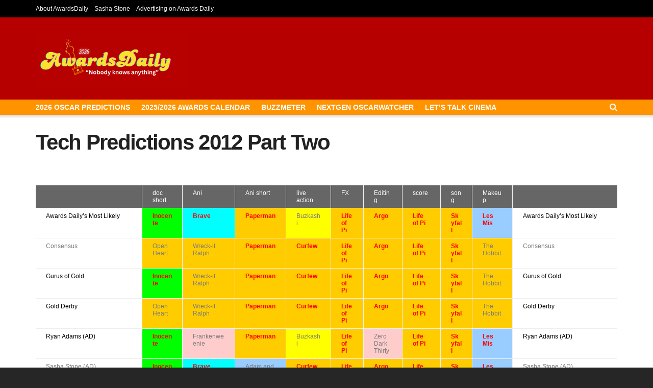

--- FILE ---
content_type: text/html; charset=UTF-8
request_url: https://www.awardsdaily.com/main-tech-predictions/tech-predictions-2012-part-two/
body_size: 135650
content:
<!doctype html>
<!--[if lt IE 7]> <html class="no-js lt-ie9 lt-ie8 lt-ie7" lang="en-US"> <![endif]-->
<!--[if IE 7]>    <html class="no-js lt-ie9 lt-ie8" lang="en-US"> <![endif]-->
<!--[if IE 8]>    <html class="no-js lt-ie9" lang="en-US"> <![endif]-->
<!--[if IE 9]>    <html class="no-js lt-ie10" lang="en-US"> <![endif]-->
<!--[if gt IE 8]><!--> <html class="no-js" lang="en-US"> <!--<![endif]-->
<head>
    <meta http-equiv="Content-Type" content="text/html; charset=UTF-8" />
    <meta name='viewport' content='width=device-width, initial-scale=1, user-scalable=yes' />
    <link rel="profile" href="https://gmpg.org/xfn/11" />
	<!-- Start GPT Tag -->
<script async src='https://securepubads.g.doubleclick.net/tag/js/gpt.js'></script>
<script>
  window.googletag = window.googletag || {cmd: []};
  googletag.cmd.push(function() {
    googletag.defineSlot('/2220174/Leaderboard', [[728,90]], 'div-gpt-ad-1663066-1')
             .addService(googletag.pubads());
    googletag.defineSlot('/2220174/video', [[300,250]], 'div-gpt-ad-1663066-2')
             .addService(googletag.pubads());
    googletag.defineSlot('/2220174/Tall970X250', [[970,250]], 'div-gpt-ad-1663066-3')
             .addService(googletag.pubads());
    googletag.defineSlot('/2220174/600X200within', [[600,200]], 'div-gpt-ad-1663066-4')
             .addService(googletag.pubads());
    googletag.defineSlot('/2220174/mobilevideo', [[300,250]], 'div-gpt-ad-1663066-5')
             .addService(googletag.pubads());
    googletag.defineSlot('/2220174/midvid300X250', [[300,250]], 'div-gpt-ad-1663066-6')
             .addService(googletag.pubads());
    googletag.defineSlot('/2220174/bigvid', [[300,250]], 'div-gpt-ad-1663066-7')
             .addService(googletag.pubads());
    googletag.defineSlot('/2220174/970X90-largeleader', [[970,90]], 'div-gpt-ad-1663066-8')
             .addService(googletag.pubads());
    googletag.defineSlot('/2220174/HalfPage', [[300,600]], 'div-gpt-ad-1663066-9')
             .addService(googletag.pubads());
    googletag.defineSlot('/2220174/2ndleader', [[728,90]], 'div-gpt-ad-1663066-11')
             .addService(googletag.pubads());
    googletag.pubads().enableSingleRequest();
    googletag.enableServices();
  });
</script>
<!-- End GPT Tag -->

<!-- Google tag (gtag.js) -->
<script async src="https://www.googletagmanager.com/gtag/js?id=UA-2434565-1"></script>
<script>
  window.dataLayer = window.dataLayer || [];
  function gtag(){dataLayer.push(arguments);}
  gtag('js', new Date());

  gtag('config', 'UA-2434565-1');
</script>

    <link rel="pingback" href="https://www.awardsdaily.com/xmlrpc.php" />
    <title>Tech Predictions 2012 Part Two &#8211; Awards Daily</title>
<meta name='robots' content='max-image-preview:large' />
			<script type="text/javascript">
			  var jnews_ajax_url = '/?ajax-request=jnews'
			</script>
			<script type="text/javascript">;window.jnews=window.jnews||{},window.jnews.library=window.jnews.library||{},window.jnews.library=function(){"use strict";var e=this;e.win=window,e.doc=document,e.noop=function(){},e.globalBody=e.doc.getElementsByTagName("body")[0],e.globalBody=e.globalBody?e.globalBody:e.doc,e.win.jnewsDataStorage=e.win.jnewsDataStorage||{_storage:new WeakMap,put:function(e,t,n){this._storage.has(e)||this._storage.set(e,new Map),this._storage.get(e).set(t,n)},get:function(e,t){return this._storage.get(e).get(t)},has:function(e,t){return this._storage.has(e)&&this._storage.get(e).has(t)},remove:function(e,t){var n=this._storage.get(e).delete(t);return 0===!this._storage.get(e).size&&this._storage.delete(e),n}},e.windowWidth=function(){return e.win.innerWidth||e.docEl.clientWidth||e.globalBody.clientWidth},e.windowHeight=function(){return e.win.innerHeight||e.docEl.clientHeight||e.globalBody.clientHeight},e.requestAnimationFrame=e.win.requestAnimationFrame||e.win.webkitRequestAnimationFrame||e.win.mozRequestAnimationFrame||e.win.msRequestAnimationFrame||window.oRequestAnimationFrame||function(e){return setTimeout(e,1e3/60)},e.cancelAnimationFrame=e.win.cancelAnimationFrame||e.win.webkitCancelAnimationFrame||e.win.webkitCancelRequestAnimationFrame||e.win.mozCancelAnimationFrame||e.win.msCancelRequestAnimationFrame||e.win.oCancelRequestAnimationFrame||function(e){clearTimeout(e)},e.classListSupport="classList"in document.createElement("_"),e.hasClass=e.classListSupport?function(e,t){return e.classList.contains(t)}:function(e,t){return e.className.indexOf(t)>=0},e.addClass=e.classListSupport?function(t,n){e.hasClass(t,n)||t.classList.add(n)}:function(t,n){e.hasClass(t,n)||(t.className+=" "+n)},e.removeClass=e.classListSupport?function(t,n){e.hasClass(t,n)&&t.classList.remove(n)}:function(t,n){e.hasClass(t,n)&&(t.className=t.className.replace(n,""))},e.objKeys=function(e){var t=[];for(var n in e)Object.prototype.hasOwnProperty.call(e,n)&&t.push(n);return t},e.isObjectSame=function(e,t){var n=!0;return JSON.stringify(e)!==JSON.stringify(t)&&(n=!1),n},e.extend=function(){for(var e,t,n,o=arguments[0]||{},i=1,a=arguments.length;i<a;i++)if(null!==(e=arguments[i]))for(t in e)o!==(n=e[t])&&void 0!==n&&(o[t]=n);return o},e.dataStorage=e.win.jnewsDataStorage,e.isVisible=function(e){return 0!==e.offsetWidth&&0!==e.offsetHeight||e.getBoundingClientRect().length},e.getHeight=function(e){return e.offsetHeight||e.clientHeight||e.getBoundingClientRect().height},e.getWidth=function(e){return e.offsetWidth||e.clientWidth||e.getBoundingClientRect().width},e.supportsPassive=!1;try{var t=Object.defineProperty({},"passive",{get:function(){e.supportsPassive=!0}});"createEvent"in e.doc?e.win.addEventListener("test",null,t):"fireEvent"in e.doc&&e.win.attachEvent("test",null)}catch(e){}e.passiveOption=!!e.supportsPassive&&{passive:!0},e.setStorage=function(e,t){e="jnews-"+e;var n={expired:Math.floor(((new Date).getTime()+432e5)/1e3)};t=Object.assign(n,t);localStorage.setItem(e,JSON.stringify(t))},e.getStorage=function(e){e="jnews-"+e;var t=localStorage.getItem(e);return null!==t&&0<t.length?JSON.parse(localStorage.getItem(e)):{}},e.expiredStorage=function(){var t,n="jnews-";for(var o in localStorage)o.indexOf(n)>-1&&"undefined"!==(t=e.getStorage(o.replace(n,""))).expired&&t.expired<Math.floor((new Date).getTime()/1e3)&&localStorage.removeItem(o)},e.addEvents=function(t,n,o){for(var i in n){var a=["touchstart","touchmove"].indexOf(i)>=0&&!o&&e.passiveOption;"createEvent"in e.doc?t.addEventListener(i,n[i],a):"fireEvent"in e.doc&&t.attachEvent("on"+i,n[i])}},e.removeEvents=function(t,n){for(var o in n)"createEvent"in e.doc?t.removeEventListener(o,n[o]):"fireEvent"in e.doc&&t.detachEvent("on"+o,n[o])},e.triggerEvents=function(t,n,o){var i;o=o||{detail:null};return"createEvent"in e.doc?(!(i=e.doc.createEvent("CustomEvent")||new CustomEvent(n)).initCustomEvent||i.initCustomEvent(n,!0,!1,o),void t.dispatchEvent(i)):"fireEvent"in e.doc?((i=e.doc.createEventObject()).eventType=n,void t.fireEvent("on"+i.eventType,i)):void 0},e.getParents=function(t,n){void 0===n&&(n=e.doc);for(var o=[],i=t.parentNode,a=!1;!a;)if(i){var r=i;r.querySelectorAll(n).length?a=!0:(o.push(r),i=r.parentNode)}else o=[],a=!0;return o},e.forEach=function(e,t,n){for(var o=0,i=e.length;o<i;o++)t.call(n,e[o],o)},e.getText=function(e){return e.innerText||e.textContent},e.setText=function(e,t){var n="object"==typeof t?t.innerText||t.textContent:t;e.innerText&&(e.innerText=n),e.textContent&&(e.textContent=n)},e.httpBuildQuery=function(t){return e.objKeys(t).reduce(function t(n){var o=arguments.length>1&&void 0!==arguments[1]?arguments[1]:null;return function(i,a){var r=n[a];a=encodeURIComponent(a);var s=o?"".concat(o,"[").concat(a,"]"):a;return null==r||"function"==typeof r?(i.push("".concat(s,"=")),i):["number","boolean","string"].includes(typeof r)?(i.push("".concat(s,"=").concat(encodeURIComponent(r))),i):(i.push(e.objKeys(r).reduce(t(r,s),[]).join("&")),i)}}(t),[]).join("&")},e.get=function(t,n,o,i){return o="function"==typeof o?o:e.noop,e.ajax("GET",t,n,o,i)},e.post=function(t,n,o,i){return o="function"==typeof o?o:e.noop,e.ajax("POST",t,n,o,i)},e.ajax=function(t,n,o,i,a){var r=new XMLHttpRequest,s=n,c=e.httpBuildQuery(o);if(t=-1!=["GET","POST"].indexOf(t)?t:"GET",r.open(t,s+("GET"==t?"?"+c:""),!0),"POST"==t&&r.setRequestHeader("Content-type","application/x-www-form-urlencoded"),r.setRequestHeader("X-Requested-With","XMLHttpRequest"),r.onreadystatechange=function(){4===r.readyState&&200<=r.status&&300>r.status&&"function"==typeof i&&i.call(void 0,r.response)},void 0!==a&&!a){return{xhr:r,send:function(){r.send("POST"==t?c:null)}}}return r.send("POST"==t?c:null),{xhr:r}},e.scrollTo=function(t,n,o){function i(e,t,n){this.start=this.position(),this.change=e-this.start,this.currentTime=0,this.increment=20,this.duration=void 0===n?500:n,this.callback=t,this.finish=!1,this.animateScroll()}return Math.easeInOutQuad=function(e,t,n,o){return(e/=o/2)<1?n/2*e*e+t:-n/2*(--e*(e-2)-1)+t},i.prototype.stop=function(){this.finish=!0},i.prototype.move=function(t){e.doc.documentElement.scrollTop=t,e.globalBody.parentNode.scrollTop=t,e.globalBody.scrollTop=t},i.prototype.position=function(){return e.doc.documentElement.scrollTop||e.globalBody.parentNode.scrollTop||e.globalBody.scrollTop},i.prototype.animateScroll=function(){this.currentTime+=this.increment;var t=Math.easeInOutQuad(this.currentTime,this.start,this.change,this.duration);this.move(t),this.currentTime<this.duration&&!this.finish?e.requestAnimationFrame.call(e.win,this.animateScroll.bind(this)):this.callback&&"function"==typeof this.callback&&this.callback()},new i(t,n,o)},e.unwrap=function(t){var n,o=t;e.forEach(t,(function(e,t){n?n+=e:n=e})),o.replaceWith(n)},e.performance={start:function(e){performance.mark(e+"Start")},stop:function(e){performance.mark(e+"End"),performance.measure(e,e+"Start",e+"End")}},e.fps=function(){var t=0,n=0,o=0;!function(){var i=t=0,a=0,r=0,s=document.getElementById("fpsTable"),c=function(t){void 0===document.getElementsByTagName("body")[0]?e.requestAnimationFrame.call(e.win,(function(){c(t)})):document.getElementsByTagName("body")[0].appendChild(t)};null===s&&((s=document.createElement("div")).style.position="fixed",s.style.top="120px",s.style.left="10px",s.style.width="100px",s.style.height="20px",s.style.border="1px solid black",s.style.fontSize="11px",s.style.zIndex="100000",s.style.backgroundColor="white",s.id="fpsTable",c(s));var l=function(){o++,n=Date.now(),(a=(o/(r=(n-t)/1e3)).toPrecision(2))!=i&&(i=a,s.innerHTML=i+"fps"),1<r&&(t=n,o=0),e.requestAnimationFrame.call(e.win,l)};l()}()},e.instr=function(e,t){for(var n=0;n<t.length;n++)if(-1!==e.toLowerCase().indexOf(t[n].toLowerCase()))return!0},e.winLoad=function(t,n){function o(o){if("complete"===e.doc.readyState||"interactive"===e.doc.readyState)return!o||n?setTimeout(t,n||1):t(o),1}o()||e.addEvents(e.win,{load:o})},e.docReady=function(t,n){function o(o){if("complete"===e.doc.readyState||"interactive"===e.doc.readyState)return!o||n?setTimeout(t,n||1):t(o),1}o()||e.addEvents(e.doc,{DOMContentLoaded:o})},e.fireOnce=function(){e.docReady((function(){e.assets=e.assets||[],e.assets.length&&(e.boot(),e.load_assets())}),50)},e.boot=function(){e.length&&e.doc.querySelectorAll("style[media]").forEach((function(e){"not all"==e.getAttribute("media")&&e.removeAttribute("media")}))},e.create_js=function(t,n){var o=e.doc.createElement("script");switch(o.setAttribute("src",t),n){case"defer":o.setAttribute("defer",!0);break;case"async":o.setAttribute("async",!0);break;case"deferasync":o.setAttribute("defer",!0),o.setAttribute("async",!0)}e.globalBody.appendChild(o)},e.load_assets=function(){"object"==typeof e.assets&&e.forEach(e.assets.slice(0),(function(t,n){var o="";t.defer&&(o+="defer"),t.async&&(o+="async"),e.create_js(t.url,o);var i=e.assets.indexOf(t);i>-1&&e.assets.splice(i,1)})),e.assets=jnewsoption.au_scripts=window.jnewsads=[]},e.setCookie=function(e,t,n){var o="";if(n){var i=new Date;i.setTime(i.getTime()+24*n*60*60*1e3),o="; expires="+i.toUTCString()}document.cookie=e+"="+(t||"")+o+"; path=/"},e.getCookie=function(e){for(var t=e+"=",n=document.cookie.split(";"),o=0;o<n.length;o++){for(var i=n[o];" "==i.charAt(0);)i=i.substring(1,i.length);if(0==i.indexOf(t))return i.substring(t.length,i.length)}return null},e.eraseCookie=function(e){document.cookie=e+"=; Path=/; Expires=Thu, 01 Jan 1970 00:00:01 GMT;"},e.docReady((function(){e.globalBody=e.globalBody==e.doc?e.doc.getElementsByTagName("body")[0]:e.globalBody,e.globalBody=e.globalBody?e.globalBody:e.doc})),e.winLoad((function(){e.winLoad((function(){var t=!1;if(void 0!==window.jnewsadmin)if(void 0!==window.file_version_checker){var n=e.objKeys(window.file_version_checker);n.length?n.forEach((function(e){t||"10.0.4"===window.file_version_checker[e]||(t=!0)})):t=!0}else t=!0;t&&(window.jnewsHelper.getMessage(),window.jnewsHelper.getNotice())}),2500)}))},window.jnews.library=new window.jnews.library;</script><link rel="alternate" type="application/rss+xml" title="Awards Daily &raquo; Feed" href="https://www.awardsdaily.com/feed/" />
<link rel="alternate" type="application/rss+xml" title="Awards Daily &raquo; Comments Feed" href="https://www.awardsdaily.com/comments/feed/" />
<link rel="alternate" type="application/rss+xml" title="Awards Daily &raquo; Tech Predictions 2012 Part Two Comments Feed" href="https://www.awardsdaily.com/main-tech-predictions/tech-predictions-2012-part-two/feed/" />
<link rel="alternate" title="oEmbed (JSON)" type="application/json+oembed" href="https://www.awardsdaily.com/wp-json/oembed/1.0/embed?url=https%3A%2F%2Fwww.awardsdaily.com%2Fmain-tech-predictions%2Ftech-predictions-2012-part-two%2F" />
<link rel="alternate" title="oEmbed (XML)" type="text/xml+oembed" href="https://www.awardsdaily.com/wp-json/oembed/1.0/embed?url=https%3A%2F%2Fwww.awardsdaily.com%2Fmain-tech-predictions%2Ftech-predictions-2012-part-two%2F&#038;format=xml" />
<!-- www.awardsdaily.com is managing ads with Advanced Ads 2.0.16 – https://wpadvancedads.com/ --><script id="award-ready">
			window.advanced_ads_ready=function(e,a){a=a||"complete";var d=function(e){return"interactive"===a?"loading"!==e:"complete"===e};d(document.readyState)?e():document.addEventListener("readystatechange",(function(a){d(a.target.readyState)&&e()}),{once:"interactive"===a})},window.advanced_ads_ready_queue=window.advanced_ads_ready_queue||[];		</script>
		<style id='wp-img-auto-sizes-contain-inline-css' type='text/css'>
img:is([sizes=auto i],[sizes^="auto," i]){contain-intrinsic-size:3000px 1500px}
/*# sourceURL=wp-img-auto-sizes-contain-inline-css */
</style>
<style id='wp-emoji-styles-inline-css' type='text/css'>

	img.wp-smiley, img.emoji {
		display: inline !important;
		border: none !important;
		box-shadow: none !important;
		height: 1em !important;
		width: 1em !important;
		margin: 0 0.07em !important;
		vertical-align: -0.1em !important;
		background: none !important;
		padding: 0 !important;
	}
/*# sourceURL=wp-emoji-styles-inline-css */
</style>
<link rel='stylesheet' id='wp-block-library-css' href='https://www.awardsdaily.com/wp-includes/css/dist/block-library/style.min.css?ver=673ec622d8b6fec976b4d6b0f9470556' type='text/css' media='all' />
<style id='classic-theme-styles-inline-css' type='text/css'>
/*! This file is auto-generated */
.wp-block-button__link{color:#fff;background-color:#32373c;border-radius:9999px;box-shadow:none;text-decoration:none;padding:calc(.667em + 2px) calc(1.333em + 2px);font-size:1.125em}.wp-block-file__button{background:#32373c;color:#fff;text-decoration:none}
/*# sourceURL=/wp-includes/css/classic-themes.min.css */
</style>
<link rel='stylesheet' id='jnews-faq-css' href='https://www.awardsdaily.com/wp-content/plugins/jnews-essential/assets/css/faq.css?ver=12.0.3' type='text/css' media='all' />
<style id='global-styles-inline-css' type='text/css'>
:root{--wp--preset--aspect-ratio--square: 1;--wp--preset--aspect-ratio--4-3: 4/3;--wp--preset--aspect-ratio--3-4: 3/4;--wp--preset--aspect-ratio--3-2: 3/2;--wp--preset--aspect-ratio--2-3: 2/3;--wp--preset--aspect-ratio--16-9: 16/9;--wp--preset--aspect-ratio--9-16: 9/16;--wp--preset--color--black: #000000;--wp--preset--color--cyan-bluish-gray: #abb8c3;--wp--preset--color--white: #ffffff;--wp--preset--color--pale-pink: #f78da7;--wp--preset--color--vivid-red: #cf2e2e;--wp--preset--color--luminous-vivid-orange: #ff6900;--wp--preset--color--luminous-vivid-amber: #fcb900;--wp--preset--color--light-green-cyan: #7bdcb5;--wp--preset--color--vivid-green-cyan: #00d084;--wp--preset--color--pale-cyan-blue: #8ed1fc;--wp--preset--color--vivid-cyan-blue: #0693e3;--wp--preset--color--vivid-purple: #9b51e0;--wp--preset--gradient--vivid-cyan-blue-to-vivid-purple: linear-gradient(135deg,rgb(6,147,227) 0%,rgb(155,81,224) 100%);--wp--preset--gradient--light-green-cyan-to-vivid-green-cyan: linear-gradient(135deg,rgb(122,220,180) 0%,rgb(0,208,130) 100%);--wp--preset--gradient--luminous-vivid-amber-to-luminous-vivid-orange: linear-gradient(135deg,rgb(252,185,0) 0%,rgb(255,105,0) 100%);--wp--preset--gradient--luminous-vivid-orange-to-vivid-red: linear-gradient(135deg,rgb(255,105,0) 0%,rgb(207,46,46) 100%);--wp--preset--gradient--very-light-gray-to-cyan-bluish-gray: linear-gradient(135deg,rgb(238,238,238) 0%,rgb(169,184,195) 100%);--wp--preset--gradient--cool-to-warm-spectrum: linear-gradient(135deg,rgb(74,234,220) 0%,rgb(151,120,209) 20%,rgb(207,42,186) 40%,rgb(238,44,130) 60%,rgb(251,105,98) 80%,rgb(254,248,76) 100%);--wp--preset--gradient--blush-light-purple: linear-gradient(135deg,rgb(255,206,236) 0%,rgb(152,150,240) 100%);--wp--preset--gradient--blush-bordeaux: linear-gradient(135deg,rgb(254,205,165) 0%,rgb(254,45,45) 50%,rgb(107,0,62) 100%);--wp--preset--gradient--luminous-dusk: linear-gradient(135deg,rgb(255,203,112) 0%,rgb(199,81,192) 50%,rgb(65,88,208) 100%);--wp--preset--gradient--pale-ocean: linear-gradient(135deg,rgb(255,245,203) 0%,rgb(182,227,212) 50%,rgb(51,167,181) 100%);--wp--preset--gradient--electric-grass: linear-gradient(135deg,rgb(202,248,128) 0%,rgb(113,206,126) 100%);--wp--preset--gradient--midnight: linear-gradient(135deg,rgb(2,3,129) 0%,rgb(40,116,252) 100%);--wp--preset--font-size--small: 13px;--wp--preset--font-size--medium: 20px;--wp--preset--font-size--large: 36px;--wp--preset--font-size--x-large: 42px;--wp--preset--spacing--20: 0.44rem;--wp--preset--spacing--30: 0.67rem;--wp--preset--spacing--40: 1rem;--wp--preset--spacing--50: 1.5rem;--wp--preset--spacing--60: 2.25rem;--wp--preset--spacing--70: 3.38rem;--wp--preset--spacing--80: 5.06rem;--wp--preset--shadow--natural: 6px 6px 9px rgba(0, 0, 0, 0.2);--wp--preset--shadow--deep: 12px 12px 50px rgba(0, 0, 0, 0.4);--wp--preset--shadow--sharp: 6px 6px 0px rgba(0, 0, 0, 0.2);--wp--preset--shadow--outlined: 6px 6px 0px -3px rgb(255, 255, 255), 6px 6px rgb(0, 0, 0);--wp--preset--shadow--crisp: 6px 6px 0px rgb(0, 0, 0);}:where(.is-layout-flex){gap: 0.5em;}:where(.is-layout-grid){gap: 0.5em;}body .is-layout-flex{display: flex;}.is-layout-flex{flex-wrap: wrap;align-items: center;}.is-layout-flex > :is(*, div){margin: 0;}body .is-layout-grid{display: grid;}.is-layout-grid > :is(*, div){margin: 0;}:where(.wp-block-columns.is-layout-flex){gap: 2em;}:where(.wp-block-columns.is-layout-grid){gap: 2em;}:where(.wp-block-post-template.is-layout-flex){gap: 1.25em;}:where(.wp-block-post-template.is-layout-grid){gap: 1.25em;}.has-black-color{color: var(--wp--preset--color--black) !important;}.has-cyan-bluish-gray-color{color: var(--wp--preset--color--cyan-bluish-gray) !important;}.has-white-color{color: var(--wp--preset--color--white) !important;}.has-pale-pink-color{color: var(--wp--preset--color--pale-pink) !important;}.has-vivid-red-color{color: var(--wp--preset--color--vivid-red) !important;}.has-luminous-vivid-orange-color{color: var(--wp--preset--color--luminous-vivid-orange) !important;}.has-luminous-vivid-amber-color{color: var(--wp--preset--color--luminous-vivid-amber) !important;}.has-light-green-cyan-color{color: var(--wp--preset--color--light-green-cyan) !important;}.has-vivid-green-cyan-color{color: var(--wp--preset--color--vivid-green-cyan) !important;}.has-pale-cyan-blue-color{color: var(--wp--preset--color--pale-cyan-blue) !important;}.has-vivid-cyan-blue-color{color: var(--wp--preset--color--vivid-cyan-blue) !important;}.has-vivid-purple-color{color: var(--wp--preset--color--vivid-purple) !important;}.has-black-background-color{background-color: var(--wp--preset--color--black) !important;}.has-cyan-bluish-gray-background-color{background-color: var(--wp--preset--color--cyan-bluish-gray) !important;}.has-white-background-color{background-color: var(--wp--preset--color--white) !important;}.has-pale-pink-background-color{background-color: var(--wp--preset--color--pale-pink) !important;}.has-vivid-red-background-color{background-color: var(--wp--preset--color--vivid-red) !important;}.has-luminous-vivid-orange-background-color{background-color: var(--wp--preset--color--luminous-vivid-orange) !important;}.has-luminous-vivid-amber-background-color{background-color: var(--wp--preset--color--luminous-vivid-amber) !important;}.has-light-green-cyan-background-color{background-color: var(--wp--preset--color--light-green-cyan) !important;}.has-vivid-green-cyan-background-color{background-color: var(--wp--preset--color--vivid-green-cyan) !important;}.has-pale-cyan-blue-background-color{background-color: var(--wp--preset--color--pale-cyan-blue) !important;}.has-vivid-cyan-blue-background-color{background-color: var(--wp--preset--color--vivid-cyan-blue) !important;}.has-vivid-purple-background-color{background-color: var(--wp--preset--color--vivid-purple) !important;}.has-black-border-color{border-color: var(--wp--preset--color--black) !important;}.has-cyan-bluish-gray-border-color{border-color: var(--wp--preset--color--cyan-bluish-gray) !important;}.has-white-border-color{border-color: var(--wp--preset--color--white) !important;}.has-pale-pink-border-color{border-color: var(--wp--preset--color--pale-pink) !important;}.has-vivid-red-border-color{border-color: var(--wp--preset--color--vivid-red) !important;}.has-luminous-vivid-orange-border-color{border-color: var(--wp--preset--color--luminous-vivid-orange) !important;}.has-luminous-vivid-amber-border-color{border-color: var(--wp--preset--color--luminous-vivid-amber) !important;}.has-light-green-cyan-border-color{border-color: var(--wp--preset--color--light-green-cyan) !important;}.has-vivid-green-cyan-border-color{border-color: var(--wp--preset--color--vivid-green-cyan) !important;}.has-pale-cyan-blue-border-color{border-color: var(--wp--preset--color--pale-cyan-blue) !important;}.has-vivid-cyan-blue-border-color{border-color: var(--wp--preset--color--vivid-cyan-blue) !important;}.has-vivid-purple-border-color{border-color: var(--wp--preset--color--vivid-purple) !important;}.has-vivid-cyan-blue-to-vivid-purple-gradient-background{background: var(--wp--preset--gradient--vivid-cyan-blue-to-vivid-purple) !important;}.has-light-green-cyan-to-vivid-green-cyan-gradient-background{background: var(--wp--preset--gradient--light-green-cyan-to-vivid-green-cyan) !important;}.has-luminous-vivid-amber-to-luminous-vivid-orange-gradient-background{background: var(--wp--preset--gradient--luminous-vivid-amber-to-luminous-vivid-orange) !important;}.has-luminous-vivid-orange-to-vivid-red-gradient-background{background: var(--wp--preset--gradient--luminous-vivid-orange-to-vivid-red) !important;}.has-very-light-gray-to-cyan-bluish-gray-gradient-background{background: var(--wp--preset--gradient--very-light-gray-to-cyan-bluish-gray) !important;}.has-cool-to-warm-spectrum-gradient-background{background: var(--wp--preset--gradient--cool-to-warm-spectrum) !important;}.has-blush-light-purple-gradient-background{background: var(--wp--preset--gradient--blush-light-purple) !important;}.has-blush-bordeaux-gradient-background{background: var(--wp--preset--gradient--blush-bordeaux) !important;}.has-luminous-dusk-gradient-background{background: var(--wp--preset--gradient--luminous-dusk) !important;}.has-pale-ocean-gradient-background{background: var(--wp--preset--gradient--pale-ocean) !important;}.has-electric-grass-gradient-background{background: var(--wp--preset--gradient--electric-grass) !important;}.has-midnight-gradient-background{background: var(--wp--preset--gradient--midnight) !important;}.has-small-font-size{font-size: var(--wp--preset--font-size--small) !important;}.has-medium-font-size{font-size: var(--wp--preset--font-size--medium) !important;}.has-large-font-size{font-size: var(--wp--preset--font-size--large) !important;}.has-x-large-font-size{font-size: var(--wp--preset--font-size--x-large) !important;}
:where(.wp-block-post-template.is-layout-flex){gap: 1.25em;}:where(.wp-block-post-template.is-layout-grid){gap: 1.25em;}
:where(.wp-block-term-template.is-layout-flex){gap: 1.25em;}:where(.wp-block-term-template.is-layout-grid){gap: 1.25em;}
:where(.wp-block-columns.is-layout-flex){gap: 2em;}:where(.wp-block-columns.is-layout-grid){gap: 2em;}
:root :where(.wp-block-pullquote){font-size: 1.5em;line-height: 1.6;}
/*# sourceURL=global-styles-inline-css */
</style>
<link rel='stylesheet' id='ssb-front-css-css' href='https://www.awardsdaily.com/wp-content/plugins/simple-social-buttons/assets/css/front.css?ver=6.2.0' type='text/css' media='all' />
<link rel='stylesheet' id='wp-polls-css' href='https://www.awardsdaily.com/wp-content/plugins/wp-polls/polls-css.css?ver=2.77.3' type='text/css' media='all' />
<style id='wp-polls-inline-css' type='text/css'>
.wp-polls .pollbar {
	margin: 1px;
	font-size: 6px;
	line-height: 8px;
	height: 8px;
	background-image: url('https://www.awardsdaily.com/wp-content/plugins/wp-polls/images/default/pollbg.gif');
	border: 1px solid #c8c8c8;
}

/*# sourceURL=wp-polls-inline-css */
</style>
<link rel='stylesheet' id='js_composer_front-css' href='https://www.awardsdaily.com/wp-content/plugins/js_composer/assets/css/js_composer.min.css?ver=8.7.2' type='text/css' media='all' />
<link rel='stylesheet' id='elementor-frontend-css' href='https://www.awardsdaily.com/wp-content/plugins/elementor/assets/css/frontend.min.css?ver=3.34.2' type='text/css' media='all' />
<link rel='stylesheet' id='font-awesome-css' href='https://www.awardsdaily.com/wp-content/plugins/elementor/assets/lib/font-awesome/css/font-awesome.min.css?ver=4.7.0' type='text/css' media='all' />
<link rel='stylesheet' id='jnews-frontend-css' href='https://www.awardsdaily.com/wp-content/themes/jnews/assets/dist/frontend.min.css?ver=12.0.3' type='text/css' media='all' />
<link rel='stylesheet' id='jnews-js-composer-css' href='https://www.awardsdaily.com/wp-content/themes/jnews/assets/css/js-composer-frontend.css?ver=12.0.3' type='text/css' media='all' />
<link rel='stylesheet' id='jnews-elementor-css' href='https://www.awardsdaily.com/wp-content/themes/jnews/assets/css/elementor-frontend.css?ver=12.0.3' type='text/css' media='all' />
<link rel='stylesheet' id='jnews-style-css' href='https://www.awardsdaily.com/wp-content/themes/jnews/style.css?ver=12.0.3' type='text/css' media='all' />
<link rel='stylesheet' id='jnews-darkmode-css' href='https://www.awardsdaily.com/wp-content/themes/jnews/assets/css/darkmode.css?ver=12.0.3' type='text/css' media='all' />
<script type="text/javascript" src="https://www.awardsdaily.com/wp-includes/js/jquery/jquery.min.js?ver=3.7.1" id="jquery-core-js"></script>
<script type="text/javascript" src="https://www.awardsdaily.com/wp-includes/js/jquery/jquery-migrate.min.js?ver=3.4.1" id="jquery-migrate-js"></script>
<script type="text/javascript" id="advanced-ads-advanced-js-js-extra">
/* <![CDATA[ */
var advads_options = {"blog_id":"1","privacy":{"enabled":false,"state":"not_needed"}};
//# sourceURL=advanced-ads-advanced-js-js-extra
/* ]]> */
</script>
<script type="text/javascript" src="https://www.awardsdaily.com/wp-content/plugins/advanced-ads/public/assets/js/advanced.min.js?ver=2.0.16" id="advanced-ads-advanced-js-js"></script>
<script></script><link rel="https://api.w.org/" href="https://www.awardsdaily.com/wp-json/" /><link rel="alternate" title="JSON" type="application/json" href="https://www.awardsdaily.com/wp-json/wp/v2/pages/72381" /><link rel="EditURI" type="application/rsd+xml" title="RSD" href="https://www.awardsdaily.com/xmlrpc.php?rsd" />
<link rel="canonical" href="https://www.awardsdaily.com/main-tech-predictions/tech-predictions-2012-part-two/" />
 <style media="screen">

		.simplesocialbuttons.simplesocialbuttons_inline .ssb-fb-like, .simplesocialbuttons.simplesocialbuttons_inline amp-facebook-like {
	  margin: ;
	}
		 /*inline margin*/
	
	
	
	
	
		.simplesocialbuttons.simplesocialbuttons_inline.simplesocial-round-icon button{
	  margin: ;
	}

	
			 /*margin-digbar*/

	
	
	
	
	
	
	
</style>

<!-- Open Graph Meta Tags generated by Simple Social Buttons 6.2.0 -->
<meta property="og:title" content="Tech Predictions 2012 Part Two - Awards Daily" />
<meta property="og:type" content="website" />
<meta property="og:description" content="doc short Ani Ani short live action FX Editing score song Makeup Awards Daily&#039;s Most Likely Inocente Brave Paperman Buzkashi Life of Pi Argo Life of Pi Skyfall Les Mis Awards Daily&#039;s Most Likely Consensus Open Heart Wreck-it Ralph Paperman Curfew Life of Pi Argo Life of Pi Skyfall The Hobbit Consensus Gurus of Gold Inocente Wreck-it Ralph&hellip;" />
<meta property="og:url" content="https://www.awardsdaily.com/main-tech-predictions/tech-predictions-2012-part-two/" />
<meta property="og:site_name" content="Awards Daily" />
<meta name="twitter:card" content="summary_large_image" />
<meta name="twitter:description" content="doc short Ani Ani short live action FX Editing score song Makeup Awards Daily's Most Likely Inocente Brave Paperman Buzkashi Life of Pi Argo Life of Pi Skyfall Les Mis Awards Daily's Most Likely Consensus Open Heart Wreck-it Ralph Paperman Curfew Life of Pi Argo Life of Pi Skyfall The Hobbit Consensus Gurus of Gold Inocente Wreck-it Ralph&hellip;" />
<meta name="twitter:title" content="Tech Predictions 2012 Part Two - Awards Daily" />
<script type="text/javascript">
		var advadsCfpQueue = [];
		var advadsCfpAd = function( adID ){
			if ( 'undefined' == typeof advadsProCfp ) { advadsCfpQueue.push( adID ) } else { advadsProCfp.addElement( adID ) }
		};
		</script>
		<meta name="generator" content="Elementor 3.34.2; features: e_font_icon_svg, additional_custom_breakpoints; settings: css_print_method-external, google_font-enabled, font_display-swap">
			<style>
				.e-con.e-parent:nth-of-type(n+4):not(.e-lazyloaded):not(.e-no-lazyload),
				.e-con.e-parent:nth-of-type(n+4):not(.e-lazyloaded):not(.e-no-lazyload) * {
					background-image: none !important;
				}
				@media screen and (max-height: 1024px) {
					.e-con.e-parent:nth-of-type(n+3):not(.e-lazyloaded):not(.e-no-lazyload),
					.e-con.e-parent:nth-of-type(n+3):not(.e-lazyloaded):not(.e-no-lazyload) * {
						background-image: none !important;
					}
				}
				@media screen and (max-height: 640px) {
					.e-con.e-parent:nth-of-type(n+2):not(.e-lazyloaded):not(.e-no-lazyload),
					.e-con.e-parent:nth-of-type(n+2):not(.e-lazyloaded):not(.e-no-lazyload) * {
						background-image: none !important;
					}
				}
			</style>
			<meta name="generator" content="Powered by WPBakery Page Builder - drag and drop page builder for WordPress."/>
<style id="jeg_dynamic_css" type="text/css" data-type="jeg_custom-css">body.jnews { background-color : #262626; } body { --j-body-color : #000000; --j-accent-color : #ff5d35; --j-alt-color : #d1b01d; } body,.jeg_newsfeed_list .tns-outer .tns-controls button,.jeg_filter_button,.owl-carousel .owl-nav div,.jeg_readmore,.jeg_hero_style_7 .jeg_post_meta a,.widget_calendar thead th,.widget_calendar tfoot a,.jeg_socialcounter a,.entry-header .jeg_meta_like a,.entry-header .jeg_meta_comment a,.entry-header .jeg_meta_donation a,.entry-header .jeg_meta_bookmark a,.entry-content tbody tr:hover,.entry-content th,.jeg_splitpost_nav li:hover a,#breadcrumbs a,.jeg_author_socials a:hover,.jeg_footer_content a,.jeg_footer_bottom a,.jeg_cartcontent,.woocommerce .woocommerce-breadcrumb a { color : #000000; } a, .jeg_menu_style_5>li>a:hover, .jeg_menu_style_5>li.sfHover>a, .jeg_menu_style_5>li.current-menu-item>a, .jeg_menu_style_5>li.current-menu-ancestor>a, .jeg_navbar .jeg_menu:not(.jeg_main_menu)>li>a:hover, .jeg_midbar .jeg_menu:not(.jeg_main_menu)>li>a:hover, .jeg_side_tabs li.active, .jeg_block_heading_5 strong, .jeg_block_heading_6 strong, .jeg_block_heading_7 strong, .jeg_block_heading_8 strong, .jeg_subcat_list li a:hover, .jeg_subcat_list li button:hover, .jeg_pl_lg_7 .jeg_thumb .jeg_post_category a, .jeg_pl_xs_2:before, .jeg_pl_xs_4 .jeg_postblock_content:before, .jeg_postblock .jeg_post_title a:hover, .jeg_hero_style_6 .jeg_post_title a:hover, .jeg_sidefeed .jeg_pl_xs_3 .jeg_post_title a:hover, .widget_jnews_popular .jeg_post_title a:hover, .jeg_meta_author a, .widget_archive li a:hover, .widget_pages li a:hover, .widget_meta li a:hover, .widget_recent_entries li a:hover, .widget_rss li a:hover, .widget_rss cite, .widget_categories li a:hover, .widget_categories li.current-cat>a, #breadcrumbs a:hover, .jeg_share_count .counts, .commentlist .bypostauthor>.comment-body>.comment-author>.fn, span.required, .jeg_review_title, .bestprice .price, .authorlink a:hover, .jeg_vertical_playlist .jeg_video_playlist_play_icon, .jeg_vertical_playlist .jeg_video_playlist_item.active .jeg_video_playlist_thumbnail:before, .jeg_horizontal_playlist .jeg_video_playlist_play, .woocommerce li.product .pricegroup .button, .widget_display_forums li a:hover, .widget_display_topics li:before, .widget_display_replies li:before, .widget_display_views li:before, .bbp-breadcrumb a:hover, .jeg_mobile_menu li.sfHover>a, .jeg_mobile_menu li a:hover, .split-template-6 .pagenum, .jeg_mobile_menu_style_5>li>a:hover, .jeg_mobile_menu_style_5>li.sfHover>a, .jeg_mobile_menu_style_5>li.current-menu-item>a, .jeg_mobile_menu_style_5>li.current-menu-ancestor>a, .jeg_mobile_menu.jeg_menu_dropdown li.open > div > a ,.jeg_menu_dropdown.language-swicher .sub-menu li a:hover { color : #ff5d35; } .jeg_menu_style_1>li>a:before, .jeg_menu_style_2>li>a:before, .jeg_menu_style_3>li>a:before, .jeg_side_toggle, .jeg_slide_caption .jeg_post_category a, .jeg_slider_type_1_wrapper .tns-controls button.tns-next, .jeg_block_heading_1 .jeg_block_title span, .jeg_block_heading_2 .jeg_block_title span, .jeg_block_heading_3, .jeg_block_heading_4 .jeg_block_title span, .jeg_block_heading_6:after, .jeg_pl_lg_box .jeg_post_category a, .jeg_pl_md_box .jeg_post_category a, .jeg_readmore:hover, .jeg_thumb .jeg_post_category a, .jeg_block_loadmore a:hover, .jeg_postblock.alt .jeg_block_loadmore a:hover, .jeg_block_loadmore a.active, .jeg_postblock_carousel_2 .jeg_post_category a, .jeg_heroblock .jeg_post_category a, .jeg_pagenav_1 .page_number.active, .jeg_pagenav_1 .page_number.active:hover, input[type="submit"], .btn, .button, .widget_tag_cloud a:hover, .popularpost_item:hover .jeg_post_title a:before, .jeg_splitpost_4 .page_nav, .jeg_splitpost_5 .page_nav, .jeg_post_via a:hover, .jeg_post_source a:hover, .jeg_post_tags a:hover, .comment-reply-title small a:before, .comment-reply-title small a:after, .jeg_storelist .productlink, .authorlink li.active a:before, .jeg_footer.dark .socials_widget:not(.nobg) a:hover .fa,.jeg_footer.dark .socials_widget:not(.nobg) a:hover > span.jeg-icon, div.jeg_breakingnews_title, .jeg_overlay_slider_bottom_wrapper .tns-controls button, .jeg_overlay_slider_bottom_wrapper .tns-controls button:hover, .jeg_vertical_playlist .jeg_video_playlist_current, .woocommerce span.onsale, .woocommerce #respond input#submit:hover, .woocommerce a.button:hover, .woocommerce button.button:hover, .woocommerce input.button:hover, .woocommerce #respond input#submit.alt, .woocommerce a.button.alt, .woocommerce button.button.alt, .woocommerce input.button.alt, .jeg_popup_post .caption, .jeg_footer.dark input[type="submit"], .jeg_footer.dark .btn, .jeg_footer.dark .button, .footer_widget.widget_tag_cloud a:hover, .jeg_inner_content .content-inner .jeg_post_category a:hover, #buddypress .standard-form button, #buddypress a.button, #buddypress input[type="submit"], #buddypress input[type="button"], #buddypress input[type="reset"], #buddypress ul.button-nav li a, #buddypress .generic-button a, #buddypress .generic-button button, #buddypress .comment-reply-link, #buddypress a.bp-title-button, #buddypress.buddypress-wrap .members-list li .user-update .activity-read-more a, div#buddypress .standard-form button:hover, div#buddypress a.button:hover, div#buddypress input[type="submit"]:hover, div#buddypress input[type="button"]:hover, div#buddypress input[type="reset"]:hover, div#buddypress ul.button-nav li a:hover, div#buddypress .generic-button a:hover, div#buddypress .generic-button button:hover, div#buddypress .comment-reply-link:hover, div#buddypress a.bp-title-button:hover, div#buddypress.buddypress-wrap .members-list li .user-update .activity-read-more a:hover, #buddypress #item-nav .item-list-tabs ul li a:before, .jeg_inner_content .jeg_meta_container .follow-wrapper a { background-color : #ff5d35; } .jeg_block_heading_7 .jeg_block_title span, .jeg_readmore:hover, .jeg_block_loadmore a:hover, .jeg_block_loadmore a.active, .jeg_pagenav_1 .page_number.active, .jeg_pagenav_1 .page_number.active:hover, .jeg_pagenav_3 .page_number:hover, .jeg_prevnext_post a:hover h3, .jeg_overlay_slider .jeg_post_category, .jeg_sidefeed .jeg_post.active, .jeg_vertical_playlist.jeg_vertical_playlist .jeg_video_playlist_item.active .jeg_video_playlist_thumbnail img, .jeg_horizontal_playlist .jeg_video_playlist_item.active { border-color : #ff5d35; } .jeg_tabpost_nav li.active, .woocommerce div.product .woocommerce-tabs ul.tabs li.active, .jeg_mobile_menu_style_1>li.current-menu-item a, .jeg_mobile_menu_style_1>li.current-menu-ancestor a, .jeg_mobile_menu_style_2>li.current-menu-item::after, .jeg_mobile_menu_style_2>li.current-menu-ancestor::after, .jeg_mobile_menu_style_3>li.current-menu-item::before, .jeg_mobile_menu_style_3>li.current-menu-ancestor::before { border-bottom-color : #ff5d35; } .jeg_post_share .jeg-icon svg { fill : #ff5d35; } .jeg_post_meta .fa, .jeg_post_meta .jpwt-icon, .entry-header .jeg_post_meta .fa, .jeg_review_stars, .jeg_price_review_list { color : #d1b01d; } .jeg_share_button.share-float.share-monocrhome a { background-color : #d1b01d; } .jeg_topbar, .jeg_topbar.dark, .jeg_topbar.custom { background : #000000; } .jeg_midbar { height : 161px; } .jeg_midbar .jeg_logo_img { max-height : 161px; } .jeg_midbar, .jeg_midbar.dark { background-color : #b60000; } .jeg_header .jeg_bottombar.jeg_navbar,.jeg_bottombar .jeg_nav_icon { height : 30px; } .jeg_header .jeg_bottombar.jeg_navbar, .jeg_header .jeg_bottombar .jeg_main_menu:not(.jeg_menu_style_1) > li > a, .jeg_header .jeg_bottombar .jeg_menu_style_1 > li, .jeg_header .jeg_bottombar .jeg_menu:not(.jeg_main_menu) > li > a { line-height : 30px; } .jeg_bottombar .jeg_logo_img { max-height : 30px; } .jeg_header .jeg_bottombar.jeg_navbar_wrapper:not(.jeg_navbar_boxed), .jeg_header .jeg_bottombar.jeg_navbar_boxed .jeg_nav_row { background : #ff9400; } .jeg_header .jeg_bottombar, .jeg_header .jeg_bottombar.jeg_navbar_dark { color : #ffffff; } .jeg_header .jeg_bottombar a, .jeg_header .jeg_bottombar.jeg_navbar_dark a { color : #ffffff; } .jeg_mobile_midbar, .jeg_mobile_midbar.dark { background : #77001b; color : #f9f9f9; } </style><style type="text/css">
					.no_thumbnail .jeg_thumb,
					.thumbnail-container.no_thumbnail {
					    display: none !important;
					}
					.jeg_search_result .jeg_pl_xs_3.no_thumbnail .jeg_postblock_content,
					.jeg_sidefeed .jeg_pl_xs_3.no_thumbnail .jeg_postblock_content,
					.jeg_pl_sm.no_thumbnail .jeg_postblock_content {
					    margin-left: 0;
					}
					.jeg_postblock_11 .no_thumbnail .jeg_postblock_content,
					.jeg_postblock_12 .no_thumbnail .jeg_postblock_content,
					.jeg_postblock_12.jeg_col_3o3 .no_thumbnail .jeg_postblock_content  {
					    margin-top: 0;
					}
					.jeg_postblock_15 .jeg_pl_md_box.no_thumbnail .jeg_postblock_content,
					.jeg_postblock_19 .jeg_pl_md_box.no_thumbnail .jeg_postblock_content,
					.jeg_postblock_24 .jeg_pl_md_box.no_thumbnail .jeg_postblock_content,
					.jeg_sidefeed .jeg_pl_md_box .jeg_postblock_content {
					    position: relative;
					}
					.jeg_postblock_carousel_2 .no_thumbnail .jeg_post_title a,
					.jeg_postblock_carousel_2 .no_thumbnail .jeg_post_title a:hover,
					.jeg_postblock_carousel_2 .no_thumbnail .jeg_post_meta .fa {
					    color: #212121 !important;
					} 
					.jnews-dark-mode .jeg_postblock_carousel_2 .no_thumbnail .jeg_post_title a,
					.jnews-dark-mode .jeg_postblock_carousel_2 .no_thumbnail .jeg_post_title a:hover,
					.jnews-dark-mode .jeg_postblock_carousel_2 .no_thumbnail .jeg_post_meta .fa {
					    color: #fff !important;
					} 
				</style>		<style type="text/css" id="wp-custom-css">
			.movie {
	font-style: italic;
	font-family: Tahoma, Geneva, sans-serif;
	color: #fcba07;
	font-size: 12px;
	line-height:14px;
	padding-bottom: 0px;
}
.movie a {color:#ff0000;}
.jw-header-content {
    background:#650401;
    height:120px;
    margin-top:40px;
}
.white {
color: #ffffff;
font-size: 14px;
font-weight: bold;
line-height: 16px;
}
.ace {
	color: #9999CC;
}
.name a {
	color: #F90;
	font-size: 13px;
	line-height:16px;
	text-decoration: bold;
	text-align: left; 
Margin-left:10px;
}
.name a {
color: #F90;
}
.nbr {
color:#66CC33;}
.nbr a{
color:#66CC33;}
.scripter{
color:#3333ff;}
.nsfc{
color:#FFFFCC;
}
.cas{
color:#FF66CC;
}
.dga{
color:#FF0000;
}
.winner { 
font-weight: bold; 
color:#FF0000;} 
.pga{
color:#00FF33;
}
.wga{
color:#CC9933;
}
.bafta{
color:#93F;
}
.wga {
	color:#F66;
}
.adg{
color:#CCFFCC;
}
.sag{
color:#00FFFF;
}
.bfca a{
color:#FF00FF;
}
.bfca {
color:#FF00FF;
}
.nyfcc a{
color:#99CCCC;
line-height:14px;
}
.wafca{
color:#FF0;

}
.asc{
color:#CC9966;

}
.sefca{
color:#0000FF;

}
.globes{
color:#FF0;
}
.lafca a{
color:#ff6600;
}
.nyfco{
color:#C3C;
}
.oscar{
font-size:14px;
color:#FF0000;
}
.afi{
color:#EDCBF3;
}
 .cdg {
color:#069;
}
.meta-cat-white {
	text-transform: uppercase;
	font-style: italic;
	font-weight: 700;
	font-size: 14px;
	display: block;
	line-height: 16px;
	padding:5px;
	color: #FFF;
	text-align: center;
}
.contendertracker {
			font-family: "Trebuchet MS", Verdana, "sans-serif";
	font-size: 14px;
	line-height:16px;
font-weight: 200px;
			letter-spacing: .5px;
			padding-left: 20px;
		}
.contendertracker p {
	font-family:"Trebuchet MS", Verdana, "sans-serif";
	font-size: 14px;
	line-height:16px;
			font-weight: 200px;
			letter-spacing: .5px;
			padding-left: 10px;
	
}
      .lafca{color:#d7f1dd;
line-height:12px;
}
      
.lafca a {color:#d7f1dd;
line-height:12px;
}
.nyfcc {color:#99CCCC;
line-height:12px;
}
.ADTV {
	background:#960609;
	padding-top: 10px;
}
.OSCARDiv {
			background:#960609;
	padding-top: 10px;
			text-align: center;
	width: 300px;
		}
.paragraphADTV {
	font-family: Tahoma, Geneva, sans-serif;
	color: #FFF;
	font-size: 15.5px;
	line-height: 20px;
	text-align: center;
}
.meta-cat-white-ADTV-header {
	text-transform: uppercase;
	font-weight: 700;
	font-size: 16px;
	display: block;
	line-height: 16px;
	padding:5px;
	color: #FFF;
	text-align: center;
}
.meta-cat-white-ADTV {
	text-transform: uppercase;
	font-weight: 700;
	font-size: 16px;
	display: block;
	line-height: 16px;
	padding:5px;
	color: #ffcc00;
	text-align: center;
}
		.meta-cat-white-oscar {
	text-transform: uppercase;
	font-weight: 700;
	font-size: 13px;
	display: block;
	line-height: 14px;
	color: #fff;
	text-align: center;
			padding:5px;
}
	
.ADTVFO {
	background:#F90;
	padding-bottom: 15px;
	padding-left: 5px;
	padding-top: 5px;
}
.FOHeaderadtv {
	font-family: Verdana, Geneva, sans-serif;
	font-size: 20px;
	letter-spacing: 2px;
	word-spacing: 2px;
	color: #000000;
	font-weight: normal;
	text-decoration: none;
	font-style: normal;
	font-variant: normal;
	text-transform: none;
	text-align: center;
}
.nameadtv {
	font-style: italic;
	font-family: Tahoma, Geneva, sans-serif;
	color: #960609;
	font-size: 16px;
	line-height: 20px;
	text-align: center;
	font-weight: bold;
}
.entry-content table {
    width: 100%;
    width: -webkit-fit-content;
    width: -moz-fit-content;
    width: fit-content;
    max-width: 100%;
    overflow-x: auto;
    word-break: break-word; /* prevent from long text, such as URL, etc */
    margin:0px;
    line-height: normal;
    color: #000;
}
.entry-content tr {
    border-bottom: 1px solid #eee;
}
.entry-content tbody tr:hover {
    color: #53585c;
    background: #f7f7f7;
}
.entry-content thead tr {
    border-bottom: 2px solid #eee;
}
.entry-content th, .entry-content td {
    font-size: 12px;
    padding: 1px 2px;
    text-align: left;
    border-left: 1px solid #eee;
    border-right: 1px solid #eee;
}
.entry-content th {
    color: #53585c;
    font-weight: bold;
    vertical-align: middle;
}
.entry-content tbody tr:last-child,
.entry-content th:first-child,
.entry-content td:first-child,
.entry-content th:last-child,
.entry-content td:last-child {
    border: 0;		</style>
		<noscript><style> .wpb_animate_when_almost_visible { opacity: 1; }</style></noscript></head>
<body data-rsssl=1 class="wp-singular page-template-default page page-id-72381 page-child parent-pageid-72322 wp-embed-responsive wp-theme-jnews jeg_toggle_light jnews jeg_boxed jsc_normal wpb-js-composer js-comp-ver-8.7.2 vc_responsive elementor-default elementor-kit-209905 aa-prefix-award-">

    
    
    <div class="jeg_ad jeg_ad_top jnews_header_top_ads">
        <div class='ads-wrapper  '></div>    </div>

    <!-- The Main Wrapper
    ============================================= -->
    <div class="jeg_viewport">

        
        <div class="jeg_header_wrapper">
            <div class="jeg_header_instagram_wrapper">
    </div>

<!-- HEADER -->
<div class="jeg_header normal">
    <div class="jeg_topbar jeg_container jeg_navbar_wrapper dark">
    <div class="container">
        <div class="jeg_nav_row">
            
                <div class="jeg_nav_col jeg_nav_left  jeg_nav_grow">
                    <div class="item_wrap jeg_nav_alignleft">
                        <div class="jeg_nav_item">
	<ul class="jeg_menu jeg_top_menu"><li id="menu-item-209997" class="menu-item menu-item-type-post_type menu-item-object-page menu-item-209997"><a href="https://www.awardsdaily.com/about-us/">About AwardsDaily</a></li>
<li id="menu-item-210028" class="menu-item menu-item-type-post_type menu-item-object-page menu-item-210028"><a href="https://www.awardsdaily.com/sasha-stone/">Sasha Stone</a></li>
<li id="menu-item-210029" class="menu-item menu-item-type-post_type menu-item-object-page menu-item-210029"><a href="https://www.awardsdaily.com/advertising-on-awards-daily/">Advertising on Awards Daily</a></li>
</ul></div>                    </div>
                </div>

                
                <div class="jeg_nav_col jeg_nav_center  jeg_nav_normal">
                    <div class="item_wrap jeg_nav_aligncenter">
                                            </div>
                </div>

                
                <div class="jeg_nav_col jeg_nav_right  jeg_nav_normal">
                    <div class="item_wrap jeg_nav_alignright">
                                            </div>
                </div>

                        </div>
    </div>
</div><!-- /.jeg_container --><div class="jeg_midbar jeg_container jeg_navbar_wrapper normal">
    <div class="container">
        <div class="jeg_nav_row">
            
                <div class="jeg_nav_col jeg_nav_left jeg_nav_normal">
                    <div class="item_wrap jeg_nav_alignleft">
                        <div class="jeg_nav_item jeg_logo jeg_desktop_logo">
			<div class="site-title">
			<a href="https://www.awardsdaily.com/" aria-label="Visit Homepage" style="padding: 0 0 0 0;">
				<img class='jeg_logo_img' src="https://www.awardsdaily.com/wp-content/uploads/2025/11/headerlogo.jpg" srcset="https://www.awardsdaily.com/wp-content/uploads/2025/11/headerlogo.jpg 1x, https://www.awardsdaily.com/wp-content/uploads/2025/11/headerlogo.jpg 2x" alt="Awards Daily"data-light-src="https://www.awardsdaily.com/wp-content/uploads/2025/11/headerlogo.jpg" data-light-srcset="https://www.awardsdaily.com/wp-content/uploads/2025/11/headerlogo.jpg 1x, https://www.awardsdaily.com/wp-content/uploads/2025/11/headerlogo.jpg 2x" data-dark-src="https://www.awardsdaily.com/wp-content/uploads/2025/04/Screenshot-2025-04-27-at-1.45.31 PM-e1746643045960.png" data-dark-srcset="https://www.awardsdaily.com/wp-content/uploads/2025/04/Screenshot-2025-04-27-at-1.45.31 PM-e1746643045960.png 1x, https://www.awardsdaily.com/wp-content/uploads/2025/04/Screenshot-2025-04-27-at-1.45.31 PM-e1746643045960.png 2x"width="600" height="222">			</a>
		</div>
	</div>
                    </div>
                </div>

                
                <div class="jeg_nav_col jeg_nav_center jeg_nav_normal">
                    <div class="item_wrap jeg_nav_aligncenter">
                                            </div>
                </div>

                
                <div class="jeg_nav_col jeg_nav_right jeg_nav_grow">
                    <div class="item_wrap jeg_nav_alignright">
                        <div class="jeg_nav_item jeg_ad jeg_ad_top jnews_header_ads">
    <div class='ads-wrapper  '><div class='ads_shortcode'><!-- GPT AdSlot 1 for Ad unit 'Leaderboard' ### Size: [[728,90]] -->
<div id='div-gpt-ad-1663066-1'>
  <script>
    googletag.cmd.push(function() { googletag.display('div-gpt-ad-1663066-1'); });
  </script>
</div>
<!-- End AdSlot 1 --></div></div></div>                    </div>
                </div>

                        </div>
    </div>
</div><div class="jeg_bottombar jeg_navbar jeg_container jeg_navbar_wrapper jeg_navbar_normal jeg_navbar_shadow jeg_navbar_normal">
    <div class="container">
        <div class="jeg_nav_row">
            
                <div class="jeg_nav_col jeg_nav_left jeg_nav_grow">
                    <div class="item_wrap jeg_nav_alignleft">
                        <div class="jeg_nav_item jeg_main_menu_wrapper">
<div class="jeg_mainmenu_wrap"><ul class="jeg_menu jeg_main_menu jeg_menu_style_1" data-animation="animate"><li id="menu-item-210024" class="menu-item menu-item-type-taxonomy menu-item-object-category menu-item-210024 bgnav" data-item-row="default" ><a href="https://www.awardsdaily.com/category/2026-oscar-predictions/">2026 Oscar Predictions</a></li>
<li id="menu-item-224785" class="menu-item menu-item-type-post_type menu-item-object-page menu-item-224785 bgnav" data-item-row="default" ><a href="https://www.awardsdaily.com/2025-2026-awards-calendar/">2025/2026 Awards Calendar</a></li>
<li id="menu-item-210026" class="menu-item menu-item-type-taxonomy menu-item-object-category menu-item-210026 bgnav" data-item-row="default" ><a href="https://www.awardsdaily.com/category/buzzmeter/">Buzzmeter</a></li>
<li id="menu-item-210027" class="menu-item menu-item-type-taxonomy menu-item-object-category menu-item-210027 bgnav" data-item-row="default" ><a href="https://www.awardsdaily.com/category/nextgen-oscarwatcher/">NextGen Oscarwatcher</a></li>
<li id="menu-item-227266" class="menu-item menu-item-type-taxonomy menu-item-object-category menu-item-227266 bgnav" data-item-row="default" ><a href="https://www.awardsdaily.com/category/jeremy-jentzen/">Let&#8217;s Talk Cinema</a></li>
</ul></div></div>
                    </div>
                </div>

                
                <div class="jeg_nav_col jeg_nav_center jeg_nav_normal">
                    <div class="item_wrap jeg_nav_aligncenter">
                                            </div>
                </div>

                
                <div class="jeg_nav_col jeg_nav_right jeg_nav_normal">
                    <div class="item_wrap jeg_nav_alignright">
                        <!-- Search Icon -->
<div class="jeg_nav_item jeg_search_wrapper search_icon jeg_search_popup_expand">
    <a href="#" class="jeg_search_toggle" aria-label="Search Button"><i class="fa fa-search"></i></a>
    <form action="https://www.awardsdaily.com/" method="get" class="jeg_search_form" target="_top">
    <input name="s" class="jeg_search_input" placeholder="Search..." type="text" value="" autocomplete="off">
	<button aria-label="Search Button" type="submit" class="jeg_search_button btn"><i class="fa fa-search"></i></button>
</form>
<!-- jeg_search_hide with_result no_result -->
<div class="jeg_search_result jeg_search_hide with_result">
    <div class="search-result-wrapper">
    </div>
    <div class="search-link search-noresult">
        No Result    </div>
    <div class="search-link search-all-button">
        <i class="fa fa-search"></i> View All Result    </div>
</div></div>                    </div>
                </div>

                        </div>
    </div>
</div></div><!-- /.jeg_header -->        </div>

        <div class="jeg_header_sticky">
            <div class="sticky_blankspace"></div>
<div class="jeg_header normal">
    <div class="jeg_container">
        <div data-mode="scroll" class="jeg_stickybar jeg_navbar jeg_navbar_wrapper jeg_navbar_normal jeg_navbar_normal">
            <div class="container">
    <div class="jeg_nav_row">
        
            <div class="jeg_nav_col jeg_nav_left jeg_nav_grow">
                <div class="item_wrap jeg_nav_alignleft">
                    <div class="jeg_nav_item jeg_main_menu_wrapper">
<div class="jeg_mainmenu_wrap"><ul class="jeg_menu jeg_main_menu jeg_menu_style_1" data-animation="animate"><li id="menu-item-210024" class="menu-item menu-item-type-taxonomy menu-item-object-category menu-item-210024 bgnav" data-item-row="default" ><a href="https://www.awardsdaily.com/category/2026-oscar-predictions/">2026 Oscar Predictions</a></li>
<li id="menu-item-224785" class="menu-item menu-item-type-post_type menu-item-object-page menu-item-224785 bgnav" data-item-row="default" ><a href="https://www.awardsdaily.com/2025-2026-awards-calendar/">2025/2026 Awards Calendar</a></li>
<li id="menu-item-210026" class="menu-item menu-item-type-taxonomy menu-item-object-category menu-item-210026 bgnav" data-item-row="default" ><a href="https://www.awardsdaily.com/category/buzzmeter/">Buzzmeter</a></li>
<li id="menu-item-210027" class="menu-item menu-item-type-taxonomy menu-item-object-category menu-item-210027 bgnav" data-item-row="default" ><a href="https://www.awardsdaily.com/category/nextgen-oscarwatcher/">NextGen Oscarwatcher</a></li>
<li id="menu-item-227266" class="menu-item menu-item-type-taxonomy menu-item-object-category menu-item-227266 bgnav" data-item-row="default" ><a href="https://www.awardsdaily.com/category/jeremy-jentzen/">Let&#8217;s Talk Cinema</a></li>
</ul></div></div>
                </div>
            </div>

            
            <div class="jeg_nav_col jeg_nav_center jeg_nav_normal">
                <div class="item_wrap jeg_nav_aligncenter">
                                    </div>
            </div>

            
            <div class="jeg_nav_col jeg_nav_right jeg_nav_normal">
                <div class="item_wrap jeg_nav_alignright">
                    <!-- Search Icon -->
<div class="jeg_nav_item jeg_search_wrapper search_icon jeg_search_popup_expand">
    <a href="#" class="jeg_search_toggle" aria-label="Search Button"><i class="fa fa-search"></i></a>
    <form action="https://www.awardsdaily.com/" method="get" class="jeg_search_form" target="_top">
    <input name="s" class="jeg_search_input" placeholder="Search..." type="text" value="" autocomplete="off">
	<button aria-label="Search Button" type="submit" class="jeg_search_button btn"><i class="fa fa-search"></i></button>
</form>
<!-- jeg_search_hide with_result no_result -->
<div class="jeg_search_result jeg_search_hide with_result">
    <div class="search-result-wrapper">
    </div>
    <div class="search-link search-noresult">
        No Result    </div>
    <div class="search-link search-all-button">
        <i class="fa fa-search"></i> View All Result    </div>
</div></div>                </div>
            </div>

                </div>
</div>        </div>
    </div>
</div>
        </div>

        <div class="jeg_navbar_mobile_wrapper">
            <div class="jeg_navbar_mobile" data-mode="scroll">
    <div class="jeg_mobile_bottombar jeg_mobile_midbar jeg_container dark">
    <div class="container">
        <div class="jeg_nav_row">
            
                <div class="jeg_nav_col jeg_nav_left jeg_nav_normal">
                    <div class="item_wrap jeg_nav_alignleft">
                        <div class="jeg_nav_item">
    <a href="#" aria-label="Show Menu" class="toggle_btn jeg_mobile_toggle"><i class="fa fa-bars"></i></a>
</div>                    </div>
                </div>

                
                <div class="jeg_nav_col jeg_nav_center jeg_nav_grow">
                    <div class="item_wrap jeg_nav_aligncenter">
                        <div class="jeg_nav_item jeg_mobile_logo">
			<div class="site-title">
			<a href="https://www.awardsdaily.com/" aria-label="Visit Homepage">
				<img class='jeg_logo_img' src="https://www.awardsdaily.com/wp-content/uploads/2024/05/logonew-2-1.png" srcset="https://www.awardsdaily.com/wp-content/uploads/2024/05/logonew-2-1.png 1x, https://www.awardsdaily.com/wp-content/uploads/2024/05/logonew-2-1.png 2x" alt="Awards Daily"data-light-src="https://www.awardsdaily.com/wp-content/uploads/2024/05/logonew-2-1.png" data-light-srcset="https://www.awardsdaily.com/wp-content/uploads/2024/05/logonew-2-1.png 1x, https://www.awardsdaily.com/wp-content/uploads/2024/05/logonew-2-1.png 2x" data-dark-src="https://www.awardsdaily.com/wp-content/uploads/2025/05/logo2.jpg" data-dark-srcset="https://www.awardsdaily.com/wp-content/uploads/2025/05/logo2.jpg 1x, https://www.awardsdaily.com/wp-content/uploads/2025/05/logo2.jpg 2x"width="600" height="202">			</a>
		</div>
	</div>                    </div>
                </div>

                
                <div class="jeg_nav_col jeg_nav_right jeg_nav_normal">
                    <div class="item_wrap jeg_nav_alignright">
                        <div class="jeg_nav_item jeg_search_wrapper jeg_search_popup_expand">
    <a href="#" aria-label="Search Button" class="jeg_search_toggle"><i class="fa fa-search"></i></a>
	<form action="https://www.awardsdaily.com/" method="get" class="jeg_search_form" target="_top">
    <input name="s" class="jeg_search_input" placeholder="Search..." type="text" value="" autocomplete="off">
	<button aria-label="Search Button" type="submit" class="jeg_search_button btn"><i class="fa fa-search"></i></button>
</form>
<!-- jeg_search_hide with_result no_result -->
<div class="jeg_search_result jeg_search_hide with_result">
    <div class="search-result-wrapper">
    </div>
    <div class="search-link search-noresult">
        No Result    </div>
    <div class="search-link search-all-button">
        <i class="fa fa-search"></i> View All Result    </div>
</div></div>                    </div>
                </div>

                        </div>
    </div>
</div></div>
<div class="sticky_blankspace" style="height: 60px;"></div>        </div>

        <div class="jeg_ad jeg_ad_top jnews_header_bottom_ads">
            <div class='ads-wrapper  '></div>        </div>

        
    <div class="jeg_main jeg_sidebar_none">
        <div class="jeg_container">

            <div class="jeg_content jeg_singlepage">
                <div class="container">

                    <div class="row">
                        <div class="jeg_main_content col-md-12">

                            
                            <div class="entry-header">
                                                                     <h1 class="jeg_post_title">Tech Predictions 2012 Part Two</h1>
                                
                                
                            </div>

                            <div class="jeg_featured featured_image"></div>
                            
                            <div class="entry-content ">
                                
                                <div class="content-inner">
                                    <div class="wpb-content-wrapper"><div class="row vc_row wpb_row vc_row-fluid"><div class="jeg-vc-wrapper"><div class="wpb_column jeg_column vc_column_container vc_col-sm-12 jeg_main_content"><div class="jeg_wrapper wpb_wrapper"><div  class="wpb_widgetised_column wpb_content_element">
		<div class="wpb_wrapper">
			
			
		</div>
	</div>

	<div class="wpb_text_column wpb_content_element" >
		<div class="wpb_wrapper">
			<style type="text/css">
<!-- .style12 {color: #000000} .style41 {color: #FFFFFF; font-weight: bold; } .style43 { color: #990000; font-weight: bold; } .textchart { font-family: "Trebuchet MS", Arial, Helvetica, sans-serif; font-size: 11px; } .textwhiteheader { color: #FFF; } .winner { color: #F00; font-size: 11px; font-weight: bold; } --><br /></style>
<h2></h2>
<table border="1" width="100%" cellspacing="0" cellpadding="0">
<tbody>
<tr class="content" bgcolor="#666666">
<td width="176" height="17"></td>
<td class="textchart" width="65"><span class="textwhiteheader">doc short</span></td>
<td class="textchart" width="86"><span class="textwhiteheader">Ani </span></td>
<td class="textchart" width="82"><span class="textwhiteheader">Ani short </span></td>
<td class="textchart" width="75"><span class="textwhiteheader">live action </span></td>
<td class="textchart" width="43"><span class="textwhiteheader">FX</span></td>
<td class="textchart" width="59"><span class="textwhiteheader">Editing</span></td>
<td class="textchart" width="63"><span class="textwhiteheader">score</span></td>
<td class="textchart" width="47"><span class="textwhiteheader">song</span></td>
<td class="textchart" width="65"><span class="textwhiteheader">Makeup</span></td>
<td width="171"></td>
</tr>
<tr class="content">
<td class="textchart" bgcolor="#FFFFFF"><span class="style12">Awards Daily&#8217;s Most Likely</span></td>
<td class="winner" bgcolor="#00FF00">Inocente</td>
<td class="winner" bgcolor="#00FFFF">Brave</td>
<td class="winner" bgcolor="#FFCC00">Paperman</td>
<td class="textchart" bgcolor="#FFFF00">Buzkashi</td>
<td class="winner" bgcolor="#FFCC00">Life of Pi</td>
<td class="winner" bgcolor="#FFCC00">Argo</td>
<td class="winner" bgcolor="#FFCC00">Life of Pi</td>
<td class="winner" bgcolor="#FFCC00">Skyfall</td>
<td class="winner" bgcolor="#99CCFF">Les Mis</td>
<td class="textchart" bgcolor="#FFFFFF"><span class="style12">Awards Daily&#8217;s Most Likely</span></td>
</tr>
<tr class="content">
<td class="textchart" bgcolor="#FFFFFF">Consensus</td>
<td class="textchart" bgcolor="#FFCC00">Open Heart</td>
<td class="textchart" bgcolor="#FFCC00">Wreck-it Ralph</td>
<td class="winner" bgcolor="#FFCC00">Paperman</td>
<td class="winner" bgcolor="#FFCC00">Curfew</td>
<td class="winner" bgcolor="#FFCC00">Life of Pi</td>
<td class="winner" bgcolor="#FFCC00">Argo</td>
<td class="winner" bgcolor="#FFCC00">Life of Pi</td>
<td class="winner" bgcolor="#FFCC00">Skyfall</td>
<td class="textchart" bgcolor="#FFCC00">The Hobbit</td>
<td class="textchart" bgcolor="#FFFFFF">Consensus</td>
</tr>
<tr class="content">
<td class="textchart" bgcolor="#FFFFFF"><span class="style12">Gurus of Gold</span></td>
<td class="winner" bgcolor="#00FF00">Inocente</td>
<td class="textchart" bgcolor="#FFCC00">Wreck-it Ralph</td>
<td class="winner" bgcolor="#FFCC00">Paperman</td>
<td class="winner" bgcolor="#FFCC00">Curfew</td>
<td class="winner" bgcolor="#FFCC00">Life of Pi</td>
<td class="winner" bgcolor="#FFCC00">Argo</td>
<td class="winner" bgcolor="#FFCC00">Life of Pi</td>
<td class="winner" bgcolor="#FFCC00">Skyfall</td>
<td class="textchart" bgcolor="#FFCC00">The Hobbit</td>
<td class="textchart" bgcolor="#FFFFFF"><span class="style12">Gurus of Gold</span></td>
</tr>
<tr class="content">
<td class="textchart" bgcolor="#FFFFFF"><span class="style12">Gold Derby</span></td>
<td class="textchart" bgcolor="#FFCC00">Open Heart</td>
<td class="textchart" bgcolor="#FFCC00">Wreck-it Ralph</td>
<td class="winner" bgcolor="#FFCC00">Paperman</td>
<td class="winner" bgcolor="#FFCC00">Curfew</td>
<td class="winner" bgcolor="#FFCC00">Life of Pi</td>
<td class="winner" bgcolor="#FFCC00">Argo</td>
<td class="winner" bgcolor="#FFCC00">Life of Pi</td>
<td class="winner" bgcolor="#FFCC00">Skyfall</td>
<td class="textchart" bgcolor="#FFCC00">The Hobbit</td>
<td class="textchart" bgcolor="#FFFFFF"><span class="style12">Gold Derby</span></td>
</tr>
<tr class="content">
<td class="textchart" bgcolor="#FFFFFF"><span class="style12">Ryan Adams (AD)</span></td>
<td class="winner" bgcolor="#00FF00">Inocente</td>
<td class="textchart" bgcolor="#FFCCCC">Frankenweenie</td>
<td class="winner" bgcolor="#FFCC00">Paperman</td>
<td class="textchart" bgcolor="#FFFF00">Buzkashi</td>
<td class="winner" bgcolor="#FFCC00">Life of Pi</td>
<td class="textchart" bgcolor="#FFCCCC">Zero Dark Thirty</td>
<td class="winner" bgcolor="#FFCC00">Life of Pi</td>
<td class="winner" bgcolor="#FFCC00">Skyfall</td>
<td class="winner" bgcolor="#99CCFF">Les Mis</td>
<td class="textchart" bgcolor="#FFFFFF"><span class="style12">Ryan Adams (AD)</span></td>
</tr>
<tr class="content">
<td class="textchart" bgcolor="#FFFFFF">Sasha Stone (AD)</td>
<td class="winner" bgcolor="#00FF00">Inocente</td>
<td class="winner" bgcolor="#00FFFF">Brave</td>
<td class="textchart" bgcolor="#99CCFF">Adam and Dog</td>
<td class="winner" bgcolor="#FFCC00">Curfew</td>
<td class="winner" bgcolor="#FFCC00">Life of Pi</td>
<td class="winner" bgcolor="#FFCC00">Argo</td>
<td class="winner" bgcolor="#FFCC00">Life of Pi</td>
<td class="winner" bgcolor="#FFCC00">Skyfall</td>
<td class="winner" bgcolor="#99CCFF">Les Mis</td>
<td class="textchart" bgcolor="#FFFFFF">Sasha Stone (AD)</td>
</tr>
<tr class="content">
<td class="textchart" bgcolor="#FFFFFF"><span class="style12">David Poland (<a href="http://www.moviecitynews.com" target="_blank" rel="noopener">MCN</a>) </span></td>
<td class="textchart" bgcolor="#FFCC00">Open Heart</td>
<td class="textchart" bgcolor="#FFCC00">Wreck-it Ralph</td>
<td class="winner" bgcolor="#FFCC00">Paperman</td>
<td class="winner" bgcolor="#FFCC00">Curfew</td>
<td class="textchart" bgcolor="#00FF00">The Hobbit</td>
<td class="textchart" bgcolor="#FFCCCC">Zero Dark Thirty</td>
<td class="winner" bgcolor="#FFCC00">Life of Pi</td>
<td class="textchart" bgcolor="#99CCFF">Les Mis</td>
<td class="textchart" bgcolor="#00FF00">Hitchcock</td>
<td class="textchart" bgcolor="#FFFFFF"><span class="style12">David Poland (<a href="http://www.moviecitynews.com" target="_blank" rel="noopener">MCN</a>) </span></td>
</tr>
<tr class="content">
<td class="textchart" bgcolor="#FFFFFF">Anne Thompson (Indiewire)</td>
<td class="winner" bgcolor="#00FF00">Inocente</td>
<td class="winner" bgcolor="#00FFFF">Brave</td>
<td class="textchart" bgcolor="#99CCFF">Adam and Dog</td>
<td class="winner" bgcolor="#FFCC00">Curfew</td>
<td class="winner" bgcolor="#FFCC00">Life of Pi</td>
<td class="winner" bgcolor="#FFCC00">Argo</td>
<td class="winner" bgcolor="#FFCC00">Life of Pi</td>
<td class="winner" bgcolor="#FFCC00">Skyfall</td>
<td class="winner" bgcolor="#99CCFF">Les Mis</td>
<td class="textchart" bgcolor="#FFFFFF">Anne Thompson (Indiewire)</td>
</tr>
<tr class="content">
<td class="textchart" bgcolor="#FFFFFF">Pete Hammond</td>
<td class="textchart" bgcolor="#FFCC00">Open Heart</td>
<td class="textchart" bgcolor="#FFCC00">Wreck-it Ralph</td>
<td class="textchart" bgcolor="#FFCCCC">Head over Heels</td>
<td class="textchart" bgcolor="#FFFF00">Buzkashi</td>
<td class="winner" bgcolor="#FFCC00">Life of Pi</td>
<td class="winner" bgcolor="#FFCC00">Argo</td>
<td class="winner" bgcolor="#FFCC00">Life of Pi</td>
<td class="winner" bgcolor="#FFCC00">Skyfall</td>
<td class="winner" bgcolor="#99CCFF">Les Mis</td>
<td class="textchart" bgcolor="#FFFFFF">Pete Hammond</td>
</tr>
<tr class="content">
<td class="textchart" bgcolor="#FFFFFF"><span class="style12">Kris Tapley (<a href="hitfix.com/incontentionhitfix.com/incontention" target="_blank" rel="noopener">IC</a>)</span></td>
<td class="textchart" bgcolor="#FFFF00">Racine</td>
<td class="winner" bgcolor="#00FFFF">Brave</td>
<td class="winner" bgcolor="#FFCC00">Paperman</td>
<td class="winner" bgcolor="#FFCC00">Curfew</td>
<td class="winner" bgcolor="#FFCC00">Life of Pi</td>
<td class="winner" bgcolor="#FFCC00">Argo</td>
<td class="winner" bgcolor="#FFCC00">Life of Pi</td>
<td class="winner" bgcolor="#FFCC00">Skyfall</td>
<td class="winner" bgcolor="#99CCFF">Les Mis</td>
<td class="textchart" bgcolor="#FFFFFF"><span class="style12">Kris Tapley (<a href="hitfix.com/incontentionhitfix.com/incontention" target="_blank" rel="noopener">IC</a>)</span></td>
</tr>
<tr class="content" bgcolor="#666666">
<td class="textchart" bgcolor="#FFFFFF">Anthony Breznican, EW</td>
<td class="winner" bgcolor="#00FF00">Inocente</td>
<td class="textchart" bgcolor="#FFCC00">Wreck-it Ralph</td>
<td class="winner" bgcolor="#FFCC00">Paperman</td>
<td class="textchart" bgcolor="#00FFFF">Shadow</td>
<td class="winner" bgcolor="#FFCC00">Life of Pi</td>
<td class="winner" bgcolor="#FFCC00">Argo</td>
<td class="winner" bgcolor="#FFCC00">Life of Pi</td>
<td class="winner" bgcolor="#FFCC00">Skyfall</td>
<td class="winner" bgcolor="#99CCFF">Les Mis</td>
<td class="textchart" bgcolor="#FFFFFF">Anthony Breznican, EW</td>
</tr>
<tr class="content">
<td class="textchart" bgcolor="#FFFFFF">Ed Douglas (<a href="http://www.comingsoon.net" target="_blank" rel="noopener">CS</a>)</td>
<td class="textchart" bgcolor="#FFCC00">Open Heart</td>
<td class="textchart" bgcolor="#FFCC00">Wreck-it Ralph</td>
<td class="winner" bgcolor="#FFCC00">Paperman</td>
<td class="winner" bgcolor="#FFCC00">Curfew</td>
<td class="winner" bgcolor="#FFCC00">Life of Pi</td>
<td class="winner" bgcolor="#FFCC00">Argo</td>
<td class="winner" bgcolor="#FFCC00">Life of Pi</td>
<td class="winner" bgcolor="#FFCC00">Skyfall</td>
<td class="textchart" bgcolor="#00FF00">Hitchcock</td>
<td class="textchart" bgcolor="#FFFFFF">Ed Douglas (<a href="http://www.comingsoon.net" target="_blank" rel="noopener">CS</a>)</td>
</tr>
<tr class="content">
<td class="textchart" bgcolor="#FFFFFF">Dave Karger (Fandango)</td>
<td class="textchart" bgcolor="#FFCC00">Open Heart</td>
<td class="textchart" bgcolor="#FFCC00">Wreck-it Ralph</td>
<td class="winner" bgcolor="#FFCC00">Paperman</td>
<td class="winner" bgcolor="#FFCC00">Curfew</td>
<td class="winner" bgcolor="#FFCC00">Life of Pi</td>
<td class="winner" bgcolor="#FFCC00">Argo</td>
<td class="winner" bgcolor="#FFCC00">Life of Pi</td>
<td class="winner" bgcolor="#FFCC00">Skyfall</td>
<td class="textchart" bgcolor="#FFCC00">The Hobbit</td>
<td class="textchart" bgcolor="#FFFFFF">Dave Karger (Fandango)</td>
</tr>
<tr class="content">
<td class="textchart" bgcolor="#FFFFFF">Nathaniel Rogers (<a href="http://www.thefilmexperience.net">Film Experience</a>)</td>
<td class="winner" bgcolor="#00FF00">Inocente</td>
<td class="textchart" bgcolor="#FFCC00">Wreck-it Ralph</td>
<td class="winner" bgcolor="#FFCC00">Paperman</td>
<td class="winner" bgcolor="#FFCC00">Curfew</td>
<td class="winner" bgcolor="#FFCC00">Life of Pi</td>
<td class="winner" bgcolor="#FFCC00">Argo</td>
<td class="winner" bgcolor="#FFCC00">Life of Pi</td>
<td class="winner" bgcolor="#FFCC00">Skyfall</td>
<td class="winner" bgcolor="#99CCFF">Les Mis</td>
<td class="textchart" bgcolor="#FFFFFF">Nathaniel Rogers (<a href="http://www.thefilmexperience.net">Film Experience</a>)</td>
</tr>
<tr class="content">
<td class="textchart" bgcolor="#FFFFFF">Jeff Wells (HE)</td>
<td class="textchart" bgcolor="#CCCCCC"></td>
<td class="textchart" bgcolor="#FFCC00">Wreck-it Ralph</td>
<td class="textchart" bgcolor="#CCCCCC"></td>
<td class="textchart" bgcolor="#CCCCCC"></td>
<td class="textchart" bgcolor="#CCCCCC"></td>
<td class="textchart" bgcolor="#CCCCCC"></td>
<td class="textchart" bgcolor="#CCCCCC"></td>
<td class="textchart" bgcolor="#CCCCCC"></td>
<td class="textchart" bgcolor="#CCCCCC"></td>
<td class="textchart" bgcolor="#FFFFFF">Jeff Wells (HE)</td>
</tr>
<tr class="content">
<td class="textchart" bgcolor="#FFFFFF"><span class="style12">Scott Feinberg (HR)</span></td>
<td class="winner" bgcolor="#00FF00">Inocente</td>
<td class="textchart" bgcolor="#FFCC00">Wreck-it Ralph</td>
<td class="winner" bgcolor="#FFCC00">Paperman</td>
<td class="winner" bgcolor="#FFCC00">Curfew</td>
<td class="winner" bgcolor="#FFCC00">Life of Pi</td>
<td class="winner" bgcolor="#FFCC00">Argo</td>
<td class="winner" bgcolor="#FFCC00">Life of Pi</td>
<td class="textchart" bgcolor="#FFCC00">Skyfall</td>
<td class="textchart" bgcolor="#FFCC00">Les Mis</td>
<td class="textchart" bgcolor="#FFFFFF"><span class="style12">Scott Feinberg (HR)</span></td>
</tr>
<tr class="content" bgcolor="#666666">
<td class="textchart" bgcolor="#FFFFFF"></td>
<td class="textchart"><span class="textwhiteheader">doc short</span></td>
<td class="textchart"><span class="textwhiteheader">Ani </span></td>
<td class="textchart"><span class="textwhiteheader">Ani short </span></td>
<td class="textchart"><span class="textwhiteheader">live action </span></td>
<td class="textchart"><span class="textwhiteheader">FX</span></td>
<td class="textchart"><span class="textwhiteheader">Editing</span></td>
<td class="textchart"><span class="textwhiteheader">score</span></td>
<td class="textchart"><span class="textwhiteheader">song</span></td>
<td class="textchart"><span class="textwhiteheader">Makeup</span></td>
<td class="textchart" bgcolor="#FFFFFF"></td>
</tr>
<tr class="content">
<td class="textchart" bgcolor="#FFFFFF">Thelma Adams (Yahoo movies)</td>
<td class="textchart" bgcolor="#FFCC00">Open Heart</td>
<td class="textchart" bgcolor="#FFCC00">Wreck-it Ralph</td>
<td class="winner" bgcolor="#FFCC00">Paperman</td>
<td class="winner" bgcolor="#FFCC00">Curfew</td>
<td class="winner" bgcolor="#FFCC00">Life of Pi</td>
<td class="textchart" bgcolor="#FFCCCC">Zero Dark Thirty</td>
<td class="winner" bgcolor="#FFCC00">Life of Pi</td>
<td class="textchart" bgcolor="#FFCC00">Skyfall</td>
<td class="winner" bgcolor="#99CCFF">Les Mis</td>
<td class="textchart" bgcolor="#FFFFFF">Thelma Adams (Yahoo movies)</td>
</tr>
<tr class="content">
<td class="textchart" bgcolor="#FFFFFF">Matt Atchity, RT</td>
<td class="textchart" bgcolor="#FFCC00">Open Heart</td>
<td class="textchart" bgcolor="#FFCCCC">Frankenweenie</td>
<td class="winner" bgcolor="#FFCC00">Paperman</td>
<td class="winner" bgcolor="#FFCC00">Curfew</td>
<td class="winner" bgcolor="#FFCC00">Life of Pi</td>
<td class="winner" bgcolor="#FFCC00">Argo</td>
<td class="textchart" bgcolor="#00FF00">Lincoln</td>
<td class="textchart" bgcolor="#FFCC00">Skyfall</td>
<td class="textchart" bgcolor="#FFCC00">The Hobbit</td>
<td class="textchart" bgcolor="#FFFFFF">Matt Atchity, RT</td>
</tr>
<tr class="content">
<td class="textchart" bgcolor="#FFFFFF">Roger Ebert</td>
<td class="textchart" bgcolor="#CCCCCC"></td>
<td class="textchart" bgcolor="#FFCC00">Wreck-it Ralph</td>
<td class="textchart" bgcolor="#CCCCCC"></td>
<td class="textchart" bgcolor="#CCCCCC"></td>
<td class="winner" bgcolor="#FFCC00">Life of Pi</td>
<td class="winner" bgcolor="#FFCC00">Argo</td>
<td class="winner" bgcolor="#FFCC00">Life of Pi</td>
<td class="textchart" bgcolor="#FFCC00">Skyfall</td>
<td class="textchart" bgcolor="#FFCC00">The Hobbit</td>
<td class="textchart" bgcolor="#FFFFFF">Roger Ebert</td>
</tr>
<tr class="content">
<td class="textchart" bgcolor="#FFFFFF"><strong>Susan Wloszczyna (USA Today)</strong></td>
<td class="textchart" bgcolor="#FFCC00">Open Heart</td>
<td class="textchart" bgcolor="#FFCC00">Wreck-it Ralph</td>
<td class="winner" bgcolor="#FFCC00">Paperman</td>
<td class="winner" bgcolor="#FFCC00">Curfew</td>
<td class="winner" bgcolor="#FFCC00">Life of Pi</td>
<td class="winner" bgcolor="#FFCC00">Argo</td>
<td class="winner" bgcolor="#FFCC00">Life of Pi</td>
<td class="textchart" bgcolor="#FFCC00">Skyfall</td>
<td class="textchart" bgcolor="#FFCC00">The Hobbit</td>
<td class="textchart" bgcolor="#FFFFFF"><strong>Susan Wloszczyna (USA Today)</strong></td>
</tr>
<tr class="content">
<td class="textchart" bgcolor="#FFFFFF">Peter Travers (RS)</td>
<td class="textchart" bgcolor="#FFCC00">Open Heart</td>
<td class="textchart" bgcolor="#FFCC00">Wreck-it Ralph</td>
<td class="winner" bgcolor="#FFCC00">Paperman</td>
<td class="winner" bgcolor="#FFCC00">Curfew</td>
<td class="winner" bgcolor="#FFCC00">Life of Pi</td>
<td class="winner" bgcolor="#FFCC00">Argo</td>
<td class="winner" bgcolor="#FFCC00">Life of Pi</td>
<td class="textchart" bgcolor="#FFCC00">Skyfall</td>
<td class="textchart" bgcolor="#FFCC00">The Hobbit</td>
<td class="textchart" bgcolor="#FFFFFF">Peter Travers (RS)</td>
</tr>
<tr class="content" bgcolor="#666666">
<td class="textchart" bgcolor="#FFFFFF">Paul Sheehan</td>
<td class="textchart" bgcolor="#FFCC00">Open Heart</td>
<td class="textchart" bgcolor="#FFCC00">Wreck-it Ralph</td>
<td class="winner" bgcolor="#FFCC00">Paperman</td>
<td class="winner" bgcolor="#FFCC00">Curfew</td>
<td class="winner" bgcolor="#FFCC00">Life of Pi</td>
<td class="winner" bgcolor="#FFCC00">Argo</td>
<td class="textchart" bgcolor="#00FF00">Lincoln</td>
<td class="textchart" bgcolor="#FFCC00">Skyfall</td>
<td class="textchart" bgcolor="#FFCC00">The Hobbit</td>
<td class="textchart" bgcolor="#FFFFFF">Paul Sheehan</td>
</tr>
<tr class="content" bgcolor="#666666">
<td class="textchart" bgcolor="#FFFFFF">Craig Kennedy LIC</td>
<td class="textchart" bgcolor="#FFCC00">Open Heart</td>
<td class="winner" bgcolor="#00FFFF">Brave</td>
<td class="textchart" bgcolor="#99CCFF">Adam and Dog</td>
<td class="winner" bgcolor="#FFCC00">Curfew</td>
<td class="winner" bgcolor="#FFCC00">Life of Pi</td>
<td class="winner" bgcolor="#FFCC00">Argo</td>
<td class="textchart" bgcolor="#FFCCCC">Argo</td>
<td class="textchart" bgcolor="#FFCC00">Skyfall</td>
<td class="textchart" bgcolor="#FFCC00">The Hobbit</td>
<td class="textchart" bgcolor="#FFFFFF">Craig Kennedy LIC</td>
</tr>
<tr class="content" bgcolor="#666666">
<td class="textchart" height="17"></td>
<td><span class="style41">doc short</span></td>
<td><span class="style41">Ani </span></td>
<td><span class="style41">Ani short </span></td>
<td><span class="style41">live action </span></td>
<td><span class="style41">FX</span></td>
<td><span class="style41">Editing</span></td>
<td><span class="style41">score</span></td>
<td><span class="style41">song</span></td>
<td><span class="style41">Makeup</span></td>
<td class="textchart"></td>
</tr>
<tr class="content" bgcolor="#666666">
<td class="textchart" bgcolor="#FFFFFF">Chuck Walton (Fandango)</td>
<td class="textchart" bgcolor="#FFCC00">Open Heart</td>
<td class="textchart" bgcolor="#FFCC00">Wreck-it Ralph</td>
<td class="winner" bgcolor="#FFCC00">Paperman</td>
<td class="winner" bgcolor="#FFCC00">Curfew</td>
<td class="winner" bgcolor="#FFCC00">Life of Pi</td>
<td class="winner" bgcolor="#FFCC00">Argo</td>
<td class="textchart" bgcolor="#00FF00">Lincoln</td>
<td class="textchart" bgcolor="#FFCC00">Skyfall</td>
<td class="textchart" bgcolor="#FFCC00">The Hobbit</td>
<td class="textchart" bgcolor="#FFFFFF">Chuck Walton (Fandango)</td>
</tr>
<tr class="content" bgcolor="#666666">
<td class="textchart" bgcolor="#FFFFFF">Tariq Khan</td>
<td class="winner" bgcolor="#00FF00">Inocente</td>
<td class="textchart" bgcolor="#FFCC00">Wreck-it Ralph</td>
<td class="textchart" bgcolor="#FFCCCC">Head over Heels</td>
<td class="textchart" bgcolor="#CCCCFF">Henry</td>
<td class="winner" bgcolor="#FFCC00">Life of Pi</td>
<td class="winner" bgcolor="#FFCC00">Argo</td>
<td class="winner" bgcolor="#FFCC00">Life of Pi</td>
<td class="textchart" bgcolor="#FFCC00">Skyfall</td>
<td class="winner" bgcolor="#99CCFF">Les Mis</td>
<td class="textchart" bgcolor="#FFFFFF">Tariq Khan</td>
</tr>
<tr class="content" bgcolor="#666666">
<td class="textchart" bgcolor="#FFFFFF">Keith Simanton</td>
<td class="textchart" bgcolor="#00FFFF">King&#8217;s Point</td>
<td class="textchart" bgcolor="#FFCC00">Wreck-it Ralph</td>
<td class="textchart" bgcolor="#99CCFF">Adam and Dog</td>
<td class="winner" bgcolor="#FFCC00">Curfew</td>
<td class="winner" bgcolor="#FFCC00">Life of Pi</td>
<td class="textchart" bgcolor="#FFCCCC">Zero Dark Thirty</td>
<td class="textchart" bgcolor="#FFCCCC">Argo</td>
<td class="textchart" bgcolor="#FFCC00">Skyfall</td>
<td class="winner" bgcolor="#99CCFF">Les Mis</td>
<td class="textchart" bgcolor="#FFFFFF">Keith Simanton</td>
</tr>
<tr class="content" bgcolor="#666666">
<td class="textchart" bgcolor="#FFFFFF">Kevin Polowy</td>
<td class="textchart" bgcolor="#FFCC00">Open Heart</td>
<td class="textchart" bgcolor="#FFCCCC">Frankenweenie</td>
<td class="winner" bgcolor="#FFCC00">Paperman</td>
<td class="winner" bgcolor="#FFCC00">Curfew</td>
<td class="winner" bgcolor="#FFCC00">Life of Pi</td>
<td class="winner" bgcolor="#FFCC00">Argo</td>
<td class="winner" bgcolor="#FFCC00">Life of Pi</td>
<td class="textchart" bgcolor="#FFCC00">Skyfall</td>
<td class="textchart" bgcolor="#FFCC00">The Hobbit</td>
<td class="textchart" bgcolor="#FFFFFF">Kevin Polowy</td>
</tr>
<tr class="content" bgcolor="#666666">
<td class="textchart" bgcolor="#FFFFFF">Michael Musto, Village Voice</td>
<td class="textchart" bgcolor="#FFCC00">Open Heart</td>
<td class="textchart" bgcolor="#FFCC00">Wreck-it Ralph</td>
<td class="winner" bgcolor="#FFCC00">Paperman</td>
<td class="winner" bgcolor="#FFCC00">Curfew</td>
<td class="winner" bgcolor="#FFCC00">Life of Pi</td>
<td class="winner" bgcolor="#FFCC00">Argo</td>
<td class="winner" bgcolor="#FFCC00">Life of Pi</td>
<td class="textchart" bgcolor="#FFCCCC">Ted</td>
<td class="textchart" bgcolor="#FFCC00">The Hobbit</td>
<td class="textchart" bgcolor="#FFFFFF">Michael Musto, Village Voice</td>
</tr>
<tr class="content" bgcolor="#666666">
<td class="textchart" bgcolor="#FFFFFF">Guy Lodge</td>
<td class="textchart" bgcolor="#FFCC00">Open Heart</td>
<td class="textchart" bgcolor="#FFCC00">Wreck-it Ralph</td>
<td class="winner" bgcolor="#FFCC00">Paperman</td>
<td class="winner" bgcolor="#FFCC00">Curfew</td>
<td class="winner" bgcolor="#FFCC00">Life of Pi</td>
<td class="winner" bgcolor="#FFCC00">Argo</td>
<td class="winner" bgcolor="#FFCC00">Life of Pi</td>
<td class="textchart" bgcolor="#FFCC00">Skyfall</td>
<td class="textchart" bgcolor="#FFCC00">The Hobbit</td>
<td class="textchart" bgcolor="#FFFFFF">Guy Lodge</td>
</tr>
<tr class="content" bgcolor="#666666">
<td class="textchart" bgcolor="#FFFFFF">Ed Copeland</td>
<td class="textchart" bgcolor="#FFCC00">Open Heart</td>
<td class="textchart" bgcolor="#FFCC00">Wreck-it Ralph</td>
<td class="winner" bgcolor="#FFCC00">Paperman</td>
<td class="winner" bgcolor="#FFCC00">Curfew</td>
<td class="winner" bgcolor="#FFCC00">Life of Pi</td>
<td class="winner" bgcolor="#FFCC00">Argo</td>
<td class="winner" bgcolor="#FFCC00">Life of Pi</td>
<td class="textchart" bgcolor="#FFCC00">Skyfall</td>
<td class="winner" bgcolor="#99CCFF">Les Mis</td>
<td class="textchart" bgcolor="#FFFFFF">Ed Copeland</td>
</tr>
<tr class="content" bgcolor="#666666">
<td class="textchart" bgcolor="#FFFFFF">Peter Knegt Indiewire</td>
<td class="textchart" bgcolor="#FFCC00">Open Heart</td>
<td class="textchart" bgcolor="#FFCC00">Wreck-it Ralph</td>
<td class="winner" bgcolor="#FFCC00">Paperman</td>
<td class="winner" bgcolor="#FFCC00">Curfew</td>
<td class="winner" bgcolor="#FFCC00">Life of Pi</td>
<td class="winner" bgcolor="#FFCC00">Argo</td>
<td class="winner" bgcolor="#FFCC00">Life of Pi</td>
<td class="textchart" bgcolor="#FFCC00">Skyfall</td>
<td class="textchart" bgcolor="#FFCC00">The Hobbit</td>
<td class="textchart" bgcolor="#FFFFFF">Peter Knegt Indiewire</td>
</tr>
<tr class="content" bgcolor="#666666">
<td class="textchart" height="17"></td>
<td class="textwhiteheader">doc short</td>
<td class="textwhiteheader">Ani</td>
<td class="textwhiteheader">Ani short</td>
<td class="textwhiteheader">live action</td>
<td class="textwhiteheader">FX</td>
<td class="textwhiteheader">Editing</td>
<td class="textwhiteheader">score</td>
<td class="textwhiteheader">song</td>
<td class="textwhiteheader">Makeup</td>
<td class="textchart"></td>
</tr>
<tr class="content" bgcolor="#666666">
<td class="textchart" bgcolor="#FFFFFF">Brian Whisenant</td>
<td class="textchart" bgcolor="#FFFF00">Racine</td>
<td class="textchart" bgcolor="#FFCC00">Wreck-it Ralph</td>
<td class="winner" bgcolor="#FFCC00">Paperman</td>
<td class="textchart" bgcolor="#00FFFF">Shadow</td>
<td class="winner" bgcolor="#FFCC00">Life of Pi</td>
<td class="winner" bgcolor="#FFCC00">Argo</td>
<td class="winner" bgcolor="#FFCC00">Life of Pi</td>
<td class="textchart" bgcolor="#FFCC00">Skyfall</td>
<td class="textchart" bgcolor="#FFCC00">The Hobbit</td>
<td class="textchart" bgcolor="#FFFFFF"><a href="#00CCCC" target="_blank" rel="noopener">Brian Whisenant</a></td>
</tr>
<tr class="content" bgcolor="#666666">
<td class="textchart" bgcolor="#FFFFFF">Richard Horgan,<br />
Mediabistro Fishbowl LA</td>
<td class="textchart" bgcolor="#00FFFF">King&#8217;s Point</td>
<td class="textchart" bgcolor="#FFCCCC">Frankenweenie</td>
<td class="textchart" bgcolor="#99CCFF">Adam and Dog</td>
<td class="textchart" bgcolor="#FFFF00">Buzkashi</td>
<td class="winner" bgcolor="#FFCC00">Life of Pi</td>
<td class="textchart" bgcolor="#FFCCCC">Zero Dark Thirty</td>
<td class="textchart" bgcolor="#00FF00">Lincoln</td>
<td class="textchart" bgcolor="#FFCC00">Skyfall</td>
<td class="winner" bgcolor="#99CCFF">Les Mis</td>
<td class="textchart" bgcolor="#FFFFFF">Richard Horgan,<br />
Mediabistro Fishbowl LA</td>
</tr>
<tr class="content" bgcolor="#666666">
<td class="textchart" bgcolor="#FFFFFF">Michael Hogan,<br />
Huffington Post</td>
<td class="textchart" bgcolor="#00FFFF">King&#8217;s Point</td>
<td class="textchart" bgcolor="#FFCC00">Wreck-it Ralph</td>
<td class="winner" bgcolor="#FFCC00">Paperman</td>
<td class="winner" bgcolor="#FFCC00">Curfew</td>
<td class="winner" bgcolor="#FFCC00">Life of Pi</td>
<td class="winner" bgcolor="#FFCC00">Argo</td>
<td class="winner" bgcolor="#FFCC00">Life of Pi</td>
<td class="textchart" bgcolor="#FFCC00">Skyfall</td>
<td class="textchart" bgcolor="#FFCC00">The Hobbit</td>
<td class="textchart" bgcolor="#FFFFFF">Michael Hogan,<br />
Huffington Post</td>
</tr>
<tr class="content" bgcolor="#666666">
<td class="textchart" bgcolor="#FFFFFF">Christopher Rosen<br />
Huffington Post</td>
<td class="textchart" bgcolor="#FFCC00">Open Heart</td>
<td class="textchart" bgcolor="#FFCC00">Wreck-it Ralph</td>
<td class="winner" bgcolor="#FFCC00">Paperman</td>
<td class="winner" bgcolor="#FFCC00">Curfew</td>
<td class="winner" bgcolor="#FFCC00">Life of Pi</td>
<td class="winner" bgcolor="#FFCC00">Argo</td>
<td class="winner" bgcolor="#FFCC00">Life of Pi</td>
<td class="textchart" bgcolor="#FFCC00">Skyfall</td>
<td class="textchart" bgcolor="#FFCC00">The Hobbit</td>
<td class="textchart" bgcolor="#FFFFFF">Christopher Rosen<br />
Huffington Post</td>
</tr>
<tr class="content" bgcolor="#666666">
<td class="textchart" bgcolor="#FFFFFF">Ramin Setoodeh<br />
Newsweek/Daily Beast</td>
<td class="textchart" bgcolor="#FFCC00">Open Heart</td>
<td class="textchart" bgcolor="#FFCC00">Wreck-it Ralph</td>
<td class="winner" bgcolor="#FFCC00">Paperman</td>
<td class="winner" bgcolor="#FFCC00">Curfew</td>
<td class="winner" bgcolor="#FFCC00">Life of Pi</td>
<td class="winner" bgcolor="#FFCC00">Argo</td>
<td class="textchart" bgcolor="#FFCCCC">Argo</td>
<td class="textchart" bgcolor="#FFCC00">Skyfall</td>
<td class="textchart" bgcolor="#FFCC00">The Hobbit</td>
<td class="textchart" bgcolor="#FFFFFF">Ramin Setoodeh<br />
Newsweek/Daily Beast</td>
</tr>
<tr class="content" bgcolor="#666666">
<td class="textchart" bgcolor="#FFFFFF">Slant Magazine<br />
Staff Picks</td>
<td class="textchart" bgcolor="#FFCC00">Open Heart</td>
<td class="textchart" bgcolor="#FFCC00">Wreck-it Ralph</td>
<td class="textchart" bgcolor="#FFCCCC">Head over Heels</td>
<td class="winner" bgcolor="#FFCC00">Curfew</td>
<td class="winner" bgcolor="#FFCC00">Life of Pi</td>
<td class="winner" bgcolor="#FFCC00">Argo</td>
<td class="winner" bgcolor="#FFCC00">Life of Pi</td>
<td class="textchart" bgcolor="#FFCC00">Skyfall</td>
<td class="textchart" bgcolor="#FFCC00">The Hobbit</td>
<td class="textchart" bgcolor="#FFFFFF">Slant Magazine<br />
Staff Picks</td>
</tr>
<tr class="content" bgcolor="#666666">
<td class="textchart" bgcolor="#FFFFFF">Alex Suskind, (1/28)<br />
Moviefone</td>
<td class="textchart" bgcolor="#FFCC00">Open Heart</td>
<td class="textchart" bgcolor="#FFCCCC">Frankenweenie</td>
<td class="winner" bgcolor="#FFCC00">Paperman</td>
<td class="winner" bgcolor="#FFCC00">Curfew</td>
<td class="winner" bgcolor="#FFCC00">Life of Pi</td>
<td class="winner" bgcolor="#FFCC00">Argo</td>
<td class="winner" bgcolor="#FFCC00">Life of Pi</td>
<td class="textchart" bgcolor="#FFCC00">Skyfall</td>
<td class="textchart" bgcolor="#FFCC00">The Hobbit</td>
<td class="textchart" bgcolor="#FFFFFF">Alex Suskind, (1/28)<br />
Moviefone</td>
</tr>
<tr class="content" bgcolor="#666666">
<td class="textchart" bgcolor="#FFFFFF">Brad Brevet (ROS)</td>
<td class="textchart" bgcolor="#CCCCCC"></td>
<td class="winner" bgcolor="#00FFFF">Brave</td>
<td class="textchart" bgcolor="#CCCCCC"></td>
<td class="textchart" bgcolor="#CCCCCC"></td>
<td class="winner" bgcolor="#FFCC00">Life of Pi</td>
<td class="winner" bgcolor="#FFCC00">Argo</td>
<td class="winner" bgcolor="#FFCC00">Life of Pi</td>
<td class="textchart" bgcolor="#FFCC00">Skyfall</td>
<td class="winner" bgcolor="#99CCFF">Les Mis</td>
<td class="textchart" bgcolor="#FFFFFF">Brad Brevet (ROS)</td>
</tr>
<tr class="content" bgcolor="#666666">
<td class="textchart" bgcolor="#FFFFFF">Marshall Flores, AwardsDaily</td>
<td class="winner" bgcolor="#00FF00">Inocente</td>
<td class="textchart" bgcolor="#FFCC00">Wreck-it Ralph</td>
<td class="winner" bgcolor="#FFCC00">Paperman</td>
<td class="winner" bgcolor="#FFCC00">Curfew</td>
<td class="winner" bgcolor="#FFCC00">Life of Pi</td>
<td class="winner" bgcolor="#FFCC00">Argo</td>
<td class="winner" bgcolor="#FFCC00">Life of Pi</td>
<td class="textchart" bgcolor="#FFCC00">Skyfall</td>
<td class="winner" bgcolor="#99CCFF">Les Mis</td>
<td class="textchart" bgcolor="#FFFFFF">Marshall Flores, AwardsDaily</td>
</tr>
<tr class="content" bgcolor="#666666">
<td class="textchart" bgcolor="#FFFFFF">Film School Rejects</td>
<td class="textchart" bgcolor="#FFCC00">Open Heart</td>
<td class="textchart" bgcolor="#FFCC00">Wreck-it Ralph</td>
<td class="winner" bgcolor="#FFCC00">Paperman</td>
<td class="textchart" bgcolor="#CCCCCC"></td>
<td class="winner" bgcolor="#FFCC00">Life of Pi</td>
<td class="winner" bgcolor="#FFCC00">Argo</td>
<td class="winner" bgcolor="#FFCC00">Life of Pi</td>
<td class="textchart" bgcolor="#FFCC00">Skyfall</td>
<td class="textchart" bgcolor="#CCCCCC"></td>
<td class="textchart" bgcolor="#FFFFFF">Film School Rejects</td>
</tr>
<tr class="content" bgcolor="#666666">
<td class="textchart" bgcolor="#FFFFFF">Joal Ryan, E Online</td>
<td class="textchart" bgcolor="#00FFFF">King&#8217;s Point</td>
<td class="winner" bgcolor="#00FFFF">Brave</td>
<td class="winner" bgcolor="#FFCC00">Paperman</td>
<td class="textchart" bgcolor="#00FFFF">Shadow</td>
<td class="winner" bgcolor="#FFCC00">Life of Pi</td>
<td class="winner" bgcolor="#FFCC00">Argo</td>
<td class="winner" bgcolor="#FFCC00">Life of Pi</td>
<td class="textchart" bgcolor="#FFCC00">Skyfall</td>
<td class="winner" bgcolor="#99CCFF">Les Mis</td>
<td class="textchart" bgcolor="#FFFFFF">Joal Ryan, E Online</td>
</tr>
<tr class="content" bgcolor="#666666">
<td class="textchart" bgcolor="#FFFFFF">Gary Susman, Moviefone</td>
<td class="textchart" bgcolor="#FFFF00">Racine</td>
<td class="textchart" bgcolor="#FFCC00">Wreck-it Ralph</td>
<td class="winner" bgcolor="#FFCC00">Paperman</td>
<td class="winner" bgcolor="#FFCC00">Curfew</td>
<td class="winner" bgcolor="#FFCC00">Life of Pi</td>
<td class="textchart" bgcolor="#FFCCCC">Zero Dark Thirty</td>
<td class="winner" bgcolor="#FFCC00">Life of Pi</td>
<td class="textchart" bgcolor="#FFCC00">Skyfall</td>
<td class="winner" bgcolor="#99CCFF">Les Mis</td>
<td class="textchart" bgcolor="#FFFFFF">Gary Susman, Moviefone</td>
</tr>
<tr class="content" bgcolor="#666666">
<td class="textchart" bgcolor="#FFFFFF">Brian Whisenant, AwardsWhiz</td>
<td class="textchart" bgcolor="#FFFF00">Racine</td>
<td class="textchart" bgcolor="#FFCC00">Wreck-it Ralph</td>
<td class="winner" bgcolor="#FFCC00">Paperman</td>
<td class="textchart" bgcolor="#00FFFF">Shadow</td>
<td class="winner" bgcolor="#FFCC00">Life of Pi</td>
<td class="winner" bgcolor="#FFCC00">Argo</td>
<td class="winner" bgcolor="#FFCC00">Life of Pi</td>
<td class="textchart" bgcolor="#FFCC00">Skyfall</td>
<td class="textchart" bgcolor="#FFCC00">The Hobbit</td>
<td class="textchart" bgcolor="#FFFFFF">Brian Whisenant, AwardsWhiz</td>
</tr>
<tr class="content" bgcolor="#666666">
<td class="textchart" bgcolor="#FFFFFF">Katey Rich, Cinemablend</td>
<td class="textchart" bgcolor="#FFCC00">Open Heart</td>
<td class="textchart" bgcolor="#FFCC00">Wreck-it Ralph</td>
<td class="winner" bgcolor="#FFCC00">Paperman</td>
<td class="winner" bgcolor="#FFCC00">Curfew</td>
<td class="winner" bgcolor="#FFCC00">Life of Pi</td>
<td class="winner" bgcolor="#FFCC00">Argo</td>
<td class="winner" bgcolor="#FFCC00">Life of Pi</td>
<td class="textchart" bgcolor="#FFCC00">Skyfall</td>
<td class="winner" bgcolor="#99CCFF">Les Mis</td>
<td class="textchart" bgcolor="#FFFFFF">Katey Rich, Cinemablend</td>
</tr>
<tr class="content" bgcolor="#666666">
<td class="textchart" bgcolor="#FFFFFF">Melena Ryzik, Carpetbagger</td>
<td class="textchart" bgcolor="#FFCC00">Open Heart</td>
<td class="textchart" bgcolor="#FFCC00">Wreck-it Ralph</td>
<td class="winner" bgcolor="#FFCC00">Paperman</td>
<td class="winner" bgcolor="#FFCC00">Curfew</td>
<td class="winner" bgcolor="#FFCC00">Life of Pi</td>
<td class="winner" bgcolor="#FFCC00">Argo</td>
<td class="winner" bgcolor="#FFCC00">Life of Pi</td>
<td class="textchart" bgcolor="#FFCC00">Skyfall</td>
<td class="winner" bgcolor="#99CCFF">Les Mis</td>
<td class="textchart" bgcolor="#FFFFFF">Melena Ryzik, Carpetbagger</td>
</tr>
<tr class="content" bgcolor="#666666">
<td class="textchart" bgcolor="#FFFFFF">Gregory Ellwood, Hitfix</td>
<td class="textchart" bgcolor="#FFFF00">Racine</td>
<td class="textchart" bgcolor="#FFCC00">Wreck-it Ralph</td>
<td class="winner" bgcolor="#FFCC00">Paperman</td>
<td class="textchart" bgcolor="#FFFF00">Buzkashi</td>
<td class="winner" bgcolor="#FFCC00">Life of Pi</td>
<td class="winner" bgcolor="#FFCC00">Argo</td>
<td class="winner" bgcolor="#FFCC00">Life of Pi</td>
<td class="textchart" bgcolor="#FFCC00">Skyfall</td>
<td class="winner" bgcolor="#99CCFF">Les Mis</td>
<td class="textchart" bgcolor="#FFFFFF">Gregory Ellwood, Hitfix</td>
</tr>
<tr class="content" bgcolor="#666666">
<td class="textchart" bgcolor="#FFFFFF">Stephen Holt</td>
<td class="textchart" bgcolor="#FFCC00">Open Heart</td>
<td class="textchart" bgcolor="#FFCC00">Wreck-it Ralph</td>
<td class="winner" bgcolor="#FFCC00">Paperman</td>
<td class="textchart" bgcolor="#FFFF00">Buzkashi</td>
<td class="winner" bgcolor="#FFCC00">Life of Pi</td>
<td class="winner" bgcolor="#FFCC00">Argo</td>
<td class="textchart" bgcolor="#FFCCCC">Argo</td>
<td class="textchart" bgcolor="#FFCC00">Skyfall</td>
<td class="textchart" bgcolor="#CCCCCC"></td>
<td class="textchart" bgcolor="#FFFFFF"></td>
</tr>
<tr class="content" bgcolor="#666666">
<td class="textchart" height="17"></td>
<td class="textwhiteheader">doc short</td>
<td class="textwhiteheader">Ani</td>
<td class="textwhiteheader">Ani short</td>
<td class="textwhiteheader">live action</td>
<td class="textwhiteheader">FX</td>
<td class="textwhiteheader">Editing</td>
<td class="textwhiteheader">score</td>
<td class="textwhiteheader">song</td>
<td class="textwhiteheader">Makeup</td>
<td class="textchart"></td>
</tr>
<tr class="content" bgcolor="#666666">
<td class="textchart" bgcolor="#FFFFFF">Awards Frenzy</td>
<td class="textchart" bgcolor="#FFFF00">Racine</td>
<td class="textchart" bgcolor="#FFCC00">Wreck-it Ralph</td>
<td class="winner" bgcolor="#FFCC00">Paperman</td>
<td class="winner" bgcolor="#FFCC00">Curfew</td>
<td class="winner" bgcolor="#FFCC00">Life of Pi</td>
<td class="textchart" bgcolor="#FFCCCC">Zero Dark Thirty</td>
<td class="winner" bgcolor="#FFCC00">Life of Pi</td>
<td class="textchart" bgcolor="#FFCC00">Skyfall</td>
<td class="winner" bgcolor="#99CCFF">Les Mis</td>
<td class="textchart" bgcolor="#FFFFFF">Awards Frenzy</td>
</tr>
<tr class="content" bgcolor="#666666">
<td class="textchart" bgcolor="#FFFFFF">AO Scott NY Times</td>
<td class="winner" bgcolor="#00FF00">Inocente</td>
<td class="textchart" bgcolor="#FFCCCC">Frankenweenie</td>
<td class="winner" bgcolor="#FFCC00">Paperman</td>
<td class="textchart" bgcolor="#FFFF00">Buzkashi</td>
<td class="winner" bgcolor="#FFCC00">Life of Pi</td>
<td class="textchart" bgcolor="#FFCCCC"></td>
<td class="textchart" bgcolor="#FFCCCC">Argo</td>
<td class="textchart" bgcolor="#FFCC00">Skyfall</td>
<td class="winner" bgcolor="#99CCFF">Les Mis</td>
<td class="textchart" bgcolor="#FFFFFF">AO Scott, NY Times</td>
</tr>
<tr class="content" bgcolor="#666666">
<td class="textchart" bgcolor="#FFFFFF">David Carr, NY Times</td>
<td class="winner" bgcolor="#00FF00">Inocente</td>
<td class="textchart" bgcolor="#FFCC00">Wreck-it Ralph</td>
<td class="textchart" bgcolor="#FFCCCC">Head over Heels</td>
<td class="textchart" bgcolor="#FFFF00">Buzkashi</td>
<td class="winner" bgcolor="#FFCC00">Life of Pi</td>
<td class="winner" bgcolor="#FFCC00">Argo</td>
<td class="winner" bgcolor="#FFCC00">Life of Pi</td>
<td class="textchart" bgcolor="#FFCC00">Skyfall</td>
<td class="winner" bgcolor="#99CCFF">Les Mis</td>
<td class="textchart" bgcolor="#FFFFFF">David Carr, NY Times</td>
</tr>
<tr class="content" bgcolor="#666666">
<td class="textchart" bgcolor="#FFFFFF">Erik Anderson ICS Films</td>
<td class="textchart" bgcolor="#FFCC00">Open Heart</td>
<td class="winner" bgcolor="#00FFFF">Brave</td>
<td class="winner" bgcolor="#FFCC00">Paperman</td>
<td class="winner" bgcolor="#FFCC00">Curfew</td>
<td class="winner" bgcolor="#FFCC00">Life of Pi</td>
<td class="winner" bgcolor="#FFCC00">Argo</td>
<td class="textchart" bgcolor="#FFCCCC">Argo</td>
<td class="textchart" bgcolor="#FFCC00">Skyfall</td>
<td class="winner" bgcolor="#99CCFF">Les Mis</td>
<td class="textchart" bgcolor="#FFFFFF">Erik Anderson ICS Films</td>
</tr>
<tr class="content" bgcolor="#666666">
<td class="textchart" bgcolor="#FFFFFF">Joshua Lawson, Oscar Talk</td>
<td class="winner" bgcolor="#00FF00">Inocente</td>
<td class="textchart" bgcolor="#FFCC00">Wreck-it Ralph</td>
<td class="winner" bgcolor="#FFCC00">Paperman</td>
<td class="winner" bgcolor="#FFCC00">Curfew</td>
<td class="winner" bgcolor="#FFCC00">Life of Pi</td>
<td class="winner" bgcolor="#FFCC00">Argo</td>
<td class="winner" bgcolor="#FFCC00">Life of Pi</td>
<td class="textchart" bgcolor="#FFCC00">Skyfall</td>
<td class="textchart" bgcolor="#FFCC00">The Hobbit</td>
<td class="textchart" bgcolor="#FFFFFF">Joshua Lawson, Oscar Talk</td>
</tr>
</tbody>
</table>

		</div>
	</div>
</div></div></div></div>
</div>                                    
                                                                    </div>
                            </div>


                            
<div id="disqus_thread"></div>
<script>
    var embedVars = {"disqusConfig":{"integration":"wordpress 3.1.4 6.9"},"disqusIdentifier":"72381 https:\/\/www.awardsdaily.com\/?page_id=72381","disqusShortname":"myawardsdaily","disqusTitle":"Tech Predictions 2012 Part Two","disqusUrl":"https:\/\/www.awardsdaily.com\/main-tech-predictions\/tech-predictions-2012-part-two\/","postId":72381};
    var disqus_url = embedVars.disqusUrl;
var disqus_identifier = embedVars.disqusIdentifier;
var disqus_container_id = 'disqus_thread';
var disqus_shortname = embedVars.disqusShortname;
var disqus_title = embedVars.disqusTitle;
var disqus_config_custom = window.disqus_config;
var disqus_config = function () {
    /*
    All currently supported events:
    onReady: fires when everything is ready,
    onNewComment: fires when a new comment is posted,
    onIdentify: fires when user is authenticated
    */
    var dsqConfig = embedVars.disqusConfig;
    this.page.integration = dsqConfig.integration;
    this.page.remote_auth_s3 = dsqConfig.remote_auth_s3;
    this.page.api_key = dsqConfig.api_key;
    this.sso = dsqConfig.sso;
    this.language = dsqConfig.language;

    if (disqus_config_custom)
        disqus_config_custom.call(this);
};

(function() {
    // Adds the disqus_thread id to the comment section if site is using a WP block theme
    var commentsBlock = document.querySelector('.wp-block-comments');
    if (commentsBlock) {
        commentsBlock.id = 'disqus_thread';
    }
    if (document.getElementById(disqus_container_id)) {
        var dsq = document.createElement('script');
        dsq.type = 'text/javascript';
        dsq.async = true;
        dsq.src = 'https://' + disqus_shortname + '.disqus.com/embed.js';
        (document.getElementsByTagName('head')[0] || document.getElementsByTagName('body')[0]).appendChild(dsq);
    } else {
        console.error("Could not find 'disqus_thread' container to load DISQUS.  This is usually the result of a WordPress theme conflicting with the DISQUS plugin.  Try switching your site to a Classic Theme, or contact DISQUS support for help.");
    }
})();
</script>
                        </div>
                                            </div>

                </div>
            </div>
	        <div class="jeg_ad jnews_above_footer_ads "><div class='ads-wrapper  '></div></div>
        </div>
    </div>

		<div class="footer-holder" id="footer" data-id="footer">
			<div class="jeg_footer jeg_footer_1 dark">
    <div class="jeg_footer_container jeg_container">
        <div class="jeg_footer_content">
            <div class="container">

                <div class="row">
                    <div class="jeg_footer_primary clearfix">
                        <div class="col-md-4 footer_column">
                            <div class="footer_widget widget_jnews_module_block_24" id="jnews_module_block_24-2"><div  class="jeg_postblock_24 jeg_postblock jeg_module_hook jeg_pagination_disable jeg_col_1o3 jnews_module_72381_0_6973ff4d0d0fd  normal " data-unique="jnews_module_72381_0_6973ff4d0d0fd">
					<div class="jeg_block_heading jeg_block_heading_6 jeg_subcat_right">
                     <h3 class="jeg_block_title"><span>Oscar News</span></h3>
                     
                 </div>
					<div class="jeg_block_container">
                
                <div class="jeg_posts">
                    <article class="jeg_post jeg_pl_md_box format-standard">
                    <div class="box_wrap">
                        <div class="jeg_thumb">
                            
                            <a href="https://www.awardsdaily.com/2026/01/22/oscar-nominee-reactions-6/" aria-label="Read article: Oscar Nominee Reactions"><div class="thumbnail-container animate-lazy  size-715 "><img fetchpriority="high" width="350" height="197" src="https://www.awardsdaily.com/wp-content/themes/jnews/assets/img/jeg-empty.png" class="attachment-jnews-350x250 size-jnews-350x250 lazyload wp-post-image" alt="Oscar Nominee Reactions" decoding="async" data-src="https://www.awardsdaily.com/wp-content/uploads/2026/01/MV5BMGZkYzg4NDEtNTY2Ny00ZTJiLTg2YWQtODc1ZGUxMDU0N2U4XkEyXkFqcGdeQWFybm8@._V1_.jpg" data-srcset="" data-sizes="auto" data-expand="700" /></div></a>
                        </div>
                        <div class="jeg_postblock_content">
                            <h3 class="jeg_post_title">
                                    <a href="https://www.awardsdaily.com/2026/01/22/oscar-nominee-reactions-6/">Oscar Nominee Reactions</a>
                              </h3>
                            <div class="jeg_post_meta"><div class="jeg_meta_date"><a href="https://www.awardsdaily.com/2026/01/22/oscar-nominee-reactions-6/" ><i class="fa fa-clock-o"></i> January 22, 2026</a></div></div>
                        </div>
                    </div>
                </article>
                    <div class="jeg_postsmall jeg_load_more_flag">
                        <article class="jeg_post jeg_pl_xs_4 format-standard">
                    <div class="jeg_postblock_content">
                        <h3 class="jeg_post_title">
                                    <a href="https://www.awardsdaily.com/2025/12/16/oscars-2026-shortlists-announced/">Oscars 2026: Shortlists Announced!</a>
                              </h3>
                    </div>
                </article><article class="jeg_post jeg_pl_xs_4 format-standard">
                    <div class="jeg_postblock_content">
                        <h3 class="jeg_post_title">
                                    <a href="https://www.awardsdaily.com/2025/12/09/2026-oscars-how-to-survive-a-race-thats-already-over-before-it-even-begins/">2026 Oscars: How to Survive a Race That&#8217;s Already Over Before it Even Begins</a>
                              </h3>
                    </div>
                </article><article class="jeg_post jeg_pl_xs_4 format-standard">
                    <div class="jeg_postblock_content">
                        <h3 class="jeg_post_title">
                                    <a href="https://www.awardsdaily.com/2025/11/17/2026-oscars-contenders-bringing-the-glam-to-the-governors-awards/">2026 Oscars: Contenders Bringing the Glam to the Governors Awards</a>
                              </h3>
                    </div>
                </article><article class="jeg_post jeg_pl_xs_4 format-standard">
                    <div class="jeg_postblock_content">
                        <h3 class="jeg_post_title">
                                    <a href="https://www.awardsdaily.com/2025/09/23/2026-oscars-best-director-there-is-ryan-coogler-and-everyone-else/">2026 Oscars &#8212;  Best Director: There is Ryan Coogler and Everyone Else</a>
                              </h3>
                    </div>
                </article><article class="jeg_post jeg_pl_xs_4 format-standard">
                    <div class="jeg_postblock_content">
                        <h3 class="jeg_post_title">
                                    <a href="https://www.awardsdaily.com/2025/09/09/2026-oscars-what-five-best-actor-contenders-will-get-nominated-poll/">2026 Oscars:  What Five Best Actor Contenders Will Get Nominated? [POLL]</a>
                              </h3>
                    </div>
                </article>
                    </div>
                </div>
                <div class='module-overlay'>
				    <div class='preloader_type preloader_dot'>
				        <div class="module-preloader jeg_preloader dot">
				            <span></span><span></span><span></span>
				        </div>
				        <div class="module-preloader jeg_preloader circle">
				            <div class="jnews_preloader_circle_outer">
				                <div class="jnews_preloader_circle_inner"></div>
				            </div>
				        </div>
				        <div class="module-preloader jeg_preloader square">
				            <div class="jeg_square">
				                <div class="jeg_square_inner"></div>
				            </div>
				        </div>
				    </div>
				</div>
            </div>
            <div class="jeg_block_navigation">
                <div class='navigation_overlay'><div class='module-preloader jeg_preloader'><span></span><span></span><span></span></div></div>
                
                
            </div>
					
					<script>var jnews_module_72381_0_6973ff4d0d0fd = {"header_icon":"","first_title":"Oscar News","second_title":"","url":"","header_type":"heading_6","header_background":"","header_secondary_background":"","header_text_color":"","header_line_color":"","header_accent_color":"","header_filter_category":"","header_filter_author":"","header_filter_tag":"","header_filter_text":"All","sticky_post":"0","post_type":"post","content_type":"all","sponsor":"0","number_post":"6","post_offset":"0","unique_content":"disable","include_post":"","included_only":"0","exclude_post":"","include_category":"37","exclude_category":"","include_author":"","include_tag":"","exclude_tag":"","exclude_visited_post":false,"sort_by":"latest","date_format":"default","date_format_custom":"Y\/m\/d","force_normal_image_load":"0","main_custom_image_size":"default","pagination_mode":"disable","pagination_nextprev_showtext":"0","pagination_number_post":"4","pagination_scroll_limit":"0","boxed":"0","boxed_shadow":"0","el_id":"","el_class":"","scheme":"normal","column_width":"auto","title_color":"","accent_color":"","alt_color":"","excerpt_color":"","css":"","csb_visibility":{"action":"show","conditions":{"guest":[],"date":[],"roles":[],"pagetypes":[],"posttypes":[],"membership":[],"membership2":[],"prosite":[],"pt-post":[],"pt-page":[],"pt-wptb-tables":[],"pt-e-floating-buttons":[],"pt-elementor_library":[],"pt-archive-template":[],"pt-custom-mega-menu":[],"pt-footer":[],"pt-custom-post-template":[],"tax-category":[],"tax-post_tag":[],"tax-post_format":[],"tax-table_tags":[]},"always":true},"csb_clone":{"group":"9","state":"ok"},"paged":1,"column_class":"jeg_col_1o3","class":"jnews_block_24"};</script>
				</div></div>                        </div>
                        <div class="col-md-4 footer_column">
                            <div class="footer_widget widget_jnews_module_block_24" id="jnews_module_block_24-3"><div  class="jeg_postblock_24 jeg_postblock jeg_module_hook jeg_pagination_disable jeg_col_1o3 jnews_module_72381_1_6973ff4d0e730  normal " data-unique="jnews_module_72381_1_6973ff4d0e730">
					<div class="jeg_block_heading jeg_block_heading_6 jeg_subcat_right">
                     <h3 class="jeg_block_title"><span>EmmyWatch</span></h3>
                     
                 </div>
					<div class="jeg_block_container">
                
                <div class="jeg_posts">
                    <article class="jeg_post jeg_pl_md_box format-standard">
                    <div class="box_wrap">
                        <div class="jeg_thumb">
                            
                            <a href="https://www.awardsdaily.com/2025/07/18/cbs-finally-ends-the-stephen-colbert-show/" aria-label="Read article: CBS Finally Ends the Stephen Colbert Show"><div class="thumbnail-container animate-lazy  size-715 "><img width="350" height="250" src="https://www.awardsdaily.com/wp-content/themes/jnews/assets/img/jeg-empty.png" class="attachment-jnews-350x250 size-jnews-350x250 lazyload wp-post-image" alt="CBS Finally Ends the Stephen Colbert Show" decoding="async" sizes="(max-width: 350px) 100vw, 350px" data-src="https://www.awardsdaily.com/wp-content/uploads/2025/07/image001-2-350x250.jpg" data-srcset="https://www.awardsdaily.com/wp-content/uploads/2025/07/image001-2-350x250.jpg 350w, https://www.awardsdaily.com/wp-content/uploads/2025/07/image001-2-120x86.jpg 120w" data-sizes="auto" data-expand="700" /></div></a>
                        </div>
                        <div class="jeg_postblock_content">
                            <h3 class="jeg_post_title">
                                    <a href="https://www.awardsdaily.com/2025/07/18/cbs-finally-ends-the-stephen-colbert-show/">CBS Finally Ends the Stephen Colbert Show</a>
                              </h3>
                            <div class="jeg_post_meta"><div class="jeg_meta_date"><a href="https://www.awardsdaily.com/2025/07/18/cbs-finally-ends-the-stephen-colbert-show/" ><i class="fa fa-clock-o"></i> July 18, 2025</a></div></div>
                        </div>
                    </div>
                </article>
                    <div class="jeg_postsmall jeg_load_more_flag">
                        <article class="jeg_post jeg_pl_xs_4 format-standard">
                    <div class="jeg_postblock_content">
                        <h3 class="jeg_post_title">
                                    <a href="https://www.awardsdaily.com/2025/06/03/the-gotham-tv-winners-show-the-fix-is-in/">The Gotham TV Winners Set the Consensus to Come</a>
                              </h3>
                    </div>
                </article><article class="jeg_post jeg_pl_xs_4 format-standard">
                    <div class="jeg_postblock_content">
                        <h3 class="jeg_post_title">
                                    <a href="https://www.awardsdaily.com/2025/04/29/gothams-announces-television-nominees/">Gothams Announces Television Nominees</a>
                              </h3>
                    </div>
                </article><article class="jeg_post jeg_pl_xs_4 format-standard">
                    <div class="jeg_postblock_content">
                        <h3 class="jeg_post_title">
                                    <a href="https://www.awardsdaily.com/2025/04/07/white-lotus-finale-a-deeply-profound-message-for-a-weary-world/">White Lotus Finale &#8211; A Deeply Profound Message for a Weary World</a>
                              </h3>
                    </div>
                </article>
                    </div>
                </div>
                <div class='module-overlay'>
				    <div class='preloader_type preloader_dot'>
				        <div class="module-preloader jeg_preloader dot">
				            <span></span><span></span><span></span>
				        </div>
				        <div class="module-preloader jeg_preloader circle">
				            <div class="jnews_preloader_circle_outer">
				                <div class="jnews_preloader_circle_inner"></div>
				            </div>
				        </div>
				        <div class="module-preloader jeg_preloader square">
				            <div class="jeg_square">
				                <div class="jeg_square_inner"></div>
				            </div>
				        </div>
				    </div>
				</div>
            </div>
            <div class="jeg_block_navigation">
                <div class='navigation_overlay'><div class='module-preloader jeg_preloader'><span></span><span></span><span></span></div></div>
                
                
            </div>
					
					<script>var jnews_module_72381_1_6973ff4d0e730 = {"header_icon":"","first_title":"EmmyWatch","second_title":"","url":"","header_type":"heading_6","header_background":"","header_secondary_background":"","header_text_color":"","header_line_color":"","header_accent_color":"","header_filter_category":"","header_filter_author":"","header_filter_tag":"","header_filter_text":"All","sticky_post":"0","post_type":"post","content_type":"all","sponsor":"0","number_post":"4","post_offset":"0","unique_content":"disable","include_post":"","included_only":"0","exclude_post":"","include_category":"18","exclude_category":"","include_author":"","include_tag":"","exclude_tag":"","exclude_visited_post":false,"sort_by":"latest","date_format":"default","date_format_custom":"Y\/m\/d","force_normal_image_load":"0","main_custom_image_size":"default","pagination_mode":"disable","pagination_nextprev_showtext":"0","pagination_number_post":"4","pagination_scroll_limit":"0","boxed":"0","boxed_shadow":"0","el_id":"","el_class":"","scheme":"normal","column_width":"auto","title_color":"","accent_color":"","alt_color":"","excerpt_color":"","css":"","csb_visibility":{"action":"show","conditions":{"guest":[],"date":[],"roles":[],"pagetypes":[],"posttypes":[],"membership":[],"membership2":[],"prosite":[],"pt-post":[],"pt-page":[],"pt-wptb-tables":[],"pt-e-floating-buttons":[],"pt-elementor_library":[],"pt-archive-template":[],"pt-custom-mega-menu":[],"pt-footer":[],"pt-custom-post-template":[],"tax-category":[],"tax-post_tag":[],"tax-post_format":[],"tax-table_tags":[]},"always":true},"csb_clone":{"group":"10","state":"ok"},"paged":1,"column_class":"jeg_col_1o3","class":"jnews_block_24"};</script>
				</div></div>                        </div>
                        <div class="col-md-4 footer_column">
                                                    </div>
                    </div>
                </div>


                
                <div class="jeg_footer_secondary clearfix">

                    <!-- secondary footer right -->

                    <div class="footer_right">

                        <ul class="jeg_menu_footer"><li class="menu-item menu-item-type-post_type menu-item-object-page menu-item-209997"><a href="https://www.awardsdaily.com/about-us/">About AwardsDaily</a></li>
<li class="menu-item menu-item-type-post_type menu-item-object-page menu-item-210028"><a href="https://www.awardsdaily.com/sasha-stone/">Sasha Stone</a></li>
<li class="menu-item menu-item-type-post_type menu-item-object-page menu-item-210029"><a href="https://www.awardsdaily.com/advertising-on-awards-daily/">Advertising on Awards Daily</a></li>
</ul>
                        
                        
                    </div>

                    <!-- secondary footer left -->

                    
                    
                                            <p class="copyright"> &copy; 2026 <a href="http://jegtheme.com" title="Premium WordPress news &amp; magazine theme">JNews</a> - Premium WordPress news &amp; magazine theme by <a href="http://jegtheme.com" title="Jegtheme">Jegtheme</a>. </p>
                    
                </div> <!-- secondary menu -->

                

            </div>
        </div>
    </div>
</div><!-- /.footer -->
		</div>
					<div class="jscroll-to-top desktop">
				<a href="#back-to-top" class="jscroll-to-top_link"><i class="fa fa-angle-up"></i></a>
			</div>
			</div>

	<script type="text/javascript">var jfla = []</script><script type="speculationrules">
{"prefetch":[{"source":"document","where":{"and":[{"href_matches":"/*"},{"not":{"href_matches":["/wp-*.php","/wp-admin/*","/wp-content/uploads/*","/wp-content/*","/wp-content/plugins/*","/wp-content/themes/jnews/*","/*\\?(.+)"]}},{"not":{"selector_matches":"a[rel~=\"nofollow\"]"}},{"not":{"selector_matches":".no-prefetch, .no-prefetch a"}}]},"eagerness":"conservative"}]}
</script>
		<div id="fb-root"></div>
		<script>(function(d, s, id) {
			var js, fjs = d.getElementsByTagName(s)[0];
			if (d.getElementById(id)) return;
			js = d.createElement(s); js.id = id;
			js.src = 'https://connect.facebook.net/en_US/sdk.js#xfbml=1&version=v2.11&appId=1158761637505872';
			fjs.parentNode.insertBefore(js, fjs);
		}(document, 'script', 'facebook-jssdk'));</script>
		<!-- Mobile Navigation
    ============================================= -->
<div id="jeg_off_canvas" class="normal">
    <a href="#" class="jeg_menu_close"><i class="jegicon-cross"></i></a>
    <div class="jeg_bg_overlay"></div>
    <div class="jeg_mobile_wrapper">
        <div class="nav_wrap">
    <div class="item_main">
        <!-- Search Form -->
<div class="jeg_aside_item jeg_search_wrapper jeg_search_no_expand round">
    <a href="#" aria-label="Search Button" class="jeg_search_toggle"><i class="fa fa-search"></i></a>
    <form action="https://www.awardsdaily.com/" method="get" class="jeg_search_form" target="_top">
    <input name="s" class="jeg_search_input" placeholder="Search..." type="text" value="" autocomplete="off">
	<button aria-label="Search Button" type="submit" class="jeg_search_button btn"><i class="fa fa-search"></i></button>
</form>
<!-- jeg_search_hide with_result no_result -->
<div class="jeg_search_result jeg_search_hide with_result">
    <div class="search-result-wrapper">
    </div>
    <div class="search-link search-noresult">
        No Result    </div>
    <div class="search-link search-all-button">
        <i class="fa fa-search"></i> View All Result    </div>
</div></div><div class="jeg_aside_item">
    <ul class="jeg_mobile_menu sf-js-hover"><li class="menu-item menu-item-type-post_type menu-item-object-page menu-item-209997"><a href="https://www.awardsdaily.com/about-us/">About AwardsDaily</a></li>
<li class="menu-item menu-item-type-post_type menu-item-object-page menu-item-210028"><a href="https://www.awardsdaily.com/sasha-stone/">Sasha Stone</a></li>
<li class="menu-item menu-item-type-post_type menu-item-object-page menu-item-210029"><a href="https://www.awardsdaily.com/advertising-on-awards-daily/">Advertising on Awards Daily</a></li>
</ul></div>    </div>
    <div class="item_bottom">
        <div class="jeg_aside_item socials_widget nobg">
    <a href="http://facebook.com" target='_blank' rel='external noopener nofollow'  aria-label="Find us on Facebook" class="jeg_facebook"><i class="fa fa-facebook"></i> </a><a href="http://twitter.com" target='_blank' rel='external noopener nofollow'  aria-label="Find us on Twitter" class="jeg_twitter"><i class="fa fa-twitter"><span class="jeg-icon icon-twitter"><svg xmlns="http://www.w3.org/2000/svg" height="1em" viewBox="0 0 512 512"><!--! Font Awesome Free 6.4.2 by @fontawesome - https://fontawesome.com License - https://fontawesome.com/license (Commercial License) Copyright 2023 Fonticons, Inc. --><path d="M389.2 48h70.6L305.6 224.2 487 464H345L233.7 318.6 106.5 464H35.8L200.7 275.5 26.8 48H172.4L272.9 180.9 389.2 48zM364.4 421.8h39.1L151.1 88h-42L364.4 421.8z"/></svg></span></i> </a></div><div class="jeg_aside_item jeg_aside_copyright">
	<p>&copy; 2026 <a href="http://jegtheme.com" title="Premium WordPress news &amp; magazine theme">JNews</a> - Premium WordPress news &amp; magazine theme by <a href="http://jegtheme.com" title="Jegtheme">Jegtheme</a>.</p>
</div>    </div>
</div>    </div>
</div>			<script>
				const lazyloadRunObserver = () => {
					const lazyloadBackgrounds = document.querySelectorAll( `.e-con.e-parent:not(.e-lazyloaded)` );
					const lazyloadBackgroundObserver = new IntersectionObserver( ( entries ) => {
						entries.forEach( ( entry ) => {
							if ( entry.isIntersecting ) {
								let lazyloadBackground = entry.target;
								if( lazyloadBackground ) {
									lazyloadBackground.classList.add( 'e-lazyloaded' );
								}
								lazyloadBackgroundObserver.unobserve( entry.target );
							}
						});
					}, { rootMargin: '200px 0px 200px 0px' } );
					lazyloadBackgrounds.forEach( ( lazyloadBackground ) => {
						lazyloadBackgroundObserver.observe( lazyloadBackground );
					} );
				};
				const events = [
					'DOMContentLoaded',
					'elementor/lazyload/observe',
				];
				events.forEach( ( event ) => {
					document.addEventListener( event, lazyloadRunObserver );
				} );
			</script>
			<script type="text/html" id="wpb-modifications"> window.wpbCustomElement = 1; </script><script type="text/javascript" src="https://www.awardsdaily.com/wp-content/plugins/simple-social-buttons/assets/js/frontend-blocks.js?ver=6.2.0" id="ssb-blocks-front-js-js"></script>
<script type="text/javascript" id="disqus_count-js-extra">
/* <![CDATA[ */
var countVars = {"disqusShortname":"myawardsdaily"};
//# sourceURL=disqus_count-js-extra
/* ]]> */
</script>
<script type="text/javascript" src="https://www.awardsdaily.com/wp-content/plugins/disqus-comment-system/public/js/comment_count.js?ver=3.1.4" id="disqus_count-js"></script>
<script type="text/javascript" id="ssb-front-js-js-extra">
/* <![CDATA[ */
var SSB = {"ajax_url":"https://www.awardsdaily.com/wp-admin/admin-ajax.php","fb_share_nonce":"9bbcaa7c51"};
//# sourceURL=ssb-front-js-js-extra
/* ]]> */
</script>
<script type="text/javascript" src="https://www.awardsdaily.com/wp-content/plugins/simple-social-buttons/assets/js/front.js?ver=6.2.0" id="ssb-front-js-js"></script>
<script type="text/javascript" id="wp-polls-js-extra">
/* <![CDATA[ */
var pollsL10n = {"ajax_url":"https://www.awardsdaily.com/wp-admin/admin-ajax.php","text_wait":"Your last request is still being processed. Please wait a while ...","text_valid":"Please choose a valid poll answer.","text_multiple":"Maximum number of choices allowed: ","show_loading":"1","show_fading":"1"};
//# sourceURL=wp-polls-js-extra
/* ]]> */
</script>
<script type="text/javascript" src="https://www.awardsdaily.com/wp-content/plugins/wp-polls/polls-js.js?ver=2.77.3" id="wp-polls-js"></script>
<script type="text/javascript" id="advanced-ads-pro/front-js-extra">
/* <![CDATA[ */
var advanced_ads_cookies = {"cookie_path":"/","cookie_domain":""};
var advadsCfpInfo = {"cfpExpHours":"3","cfpClickLimit":"3","cfpBan":"7","cfpPath":"","cfpDomain":"www.awardsdaily.com","cfpEnabled":""};
//# sourceURL=advanced-ads-pro%2Ffront-js-extra
/* ]]> */
</script>
<script type="text/javascript" src="https://www.awardsdaily.com/wp-content/plugins/advanced-ads-pro/assets/js/advanced-ads-pro.min.js?ver=3.0.4" id="advanced-ads-pro/front-js"></script>
<script type="text/javascript" src="https://www.awardsdaily.com/wp-includes/js/comment-reply.min.js?ver=673ec622d8b6fec976b4d6b0f9470556" id="comment-reply-js" async="async" data-wp-strategy="async" fetchpriority="low"></script>
<script type="text/javascript" src="https://www.awardsdaily.com/wp-includes/js/hoverIntent.min.js?ver=1.10.2" id="hoverIntent-js"></script>
<script type="text/javascript" src="https://www.awardsdaily.com/wp-includes/js/imagesloaded.min.js?ver=5.0.0" id="imagesloaded-js"></script>
<script type="text/javascript" id="jnews-frontend-js-extra">
/* <![CDATA[ */
var jnewsoption = {"login_reload":"https://www.awardsdaily.com/main-tech-predictions/tech-predictions-2012-part-two","popup_script":"magnific","single_gallery":"","ismobile":"","isie":"","sidefeed_ajax":"","language":"en_US","module_prefix":"jnews_module_ajax_","live_search":"1","postid":"0","isblog":"","admin_bar":"0","follow_video":"","follow_position":"top_right","rtl":"0","gif":"","lang":{"invalid_recaptcha":"Invalid Recaptcha!","empty_username":"Please enter your username!","empty_email":"Please enter your email!","empty_password":"Please enter your password!"},"recaptcha":"0","site_slug":"/","site_domain":"www.awardsdaily.com","zoom_button":"0","dm_cookie_time":"0","custom_login":""};
//# sourceURL=jnews-frontend-js-extra
/* ]]> */
</script>
<script type="text/javascript" src="https://www.awardsdaily.com/wp-content/themes/jnews/assets/dist/frontend.min.js?ver=12.0.3" id="jnews-frontend-js"></script>
<script type="text/javascript" src="https://www.awardsdaily.com/wp-content/plugins/advanced-ads/admin/assets/js/advertisement.js?ver=2.0.16" id="advanced-ads-find-adblocker-js"></script>
<script type="text/javascript" id="wpb_composer_front_js-js-extra">
/* <![CDATA[ */
var vcData = {"currentTheme":{"slug":"jnews"}};
//# sourceURL=wpb_composer_front_js-js-extra
/* ]]> */
</script>
<script type="text/javascript" src="https://www.awardsdaily.com/wp-content/plugins/js_composer/assets/js/dist/js_composer_front.min.js?ver=8.7.2" id="wpb_composer_front_js-js"></script>
<script id="wp-emoji-settings" type="application/json">
{"baseUrl":"https://s.w.org/images/core/emoji/17.0.2/72x72/","ext":".png","svgUrl":"https://s.w.org/images/core/emoji/17.0.2/svg/","svgExt":".svg","source":{"concatemoji":"https://www.awardsdaily.com/wp-includes/js/wp-emoji-release.min.js?ver=673ec622d8b6fec976b4d6b0f9470556"}}
</script>
<script type="module">
/* <![CDATA[ */
/*! This file is auto-generated */
const a=JSON.parse(document.getElementById("wp-emoji-settings").textContent),o=(window._wpemojiSettings=a,"wpEmojiSettingsSupports"),s=["flag","emoji"];function i(e){try{var t={supportTests:e,timestamp:(new Date).valueOf()};sessionStorage.setItem(o,JSON.stringify(t))}catch(e){}}function c(e,t,n){e.clearRect(0,0,e.canvas.width,e.canvas.height),e.fillText(t,0,0);t=new Uint32Array(e.getImageData(0,0,e.canvas.width,e.canvas.height).data);e.clearRect(0,0,e.canvas.width,e.canvas.height),e.fillText(n,0,0);const a=new Uint32Array(e.getImageData(0,0,e.canvas.width,e.canvas.height).data);return t.every((e,t)=>e===a[t])}function p(e,t){e.clearRect(0,0,e.canvas.width,e.canvas.height),e.fillText(t,0,0);var n=e.getImageData(16,16,1,1);for(let e=0;e<n.data.length;e++)if(0!==n.data[e])return!1;return!0}function u(e,t,n,a){switch(t){case"flag":return n(e,"\ud83c\udff3\ufe0f\u200d\u26a7\ufe0f","\ud83c\udff3\ufe0f\u200b\u26a7\ufe0f")?!1:!n(e,"\ud83c\udde8\ud83c\uddf6","\ud83c\udde8\u200b\ud83c\uddf6")&&!n(e,"\ud83c\udff4\udb40\udc67\udb40\udc62\udb40\udc65\udb40\udc6e\udb40\udc67\udb40\udc7f","\ud83c\udff4\u200b\udb40\udc67\u200b\udb40\udc62\u200b\udb40\udc65\u200b\udb40\udc6e\u200b\udb40\udc67\u200b\udb40\udc7f");case"emoji":return!a(e,"\ud83e\u1fac8")}return!1}function f(e,t,n,a){let r;const o=(r="undefined"!=typeof WorkerGlobalScope&&self instanceof WorkerGlobalScope?new OffscreenCanvas(300,150):document.createElement("canvas")).getContext("2d",{willReadFrequently:!0}),s=(o.textBaseline="top",o.font="600 32px Arial",{});return e.forEach(e=>{s[e]=t(o,e,n,a)}),s}function r(e){var t=document.createElement("script");t.src=e,t.defer=!0,document.head.appendChild(t)}a.supports={everything:!0,everythingExceptFlag:!0},new Promise(t=>{let n=function(){try{var e=JSON.parse(sessionStorage.getItem(o));if("object"==typeof e&&"number"==typeof e.timestamp&&(new Date).valueOf()<e.timestamp+604800&&"object"==typeof e.supportTests)return e.supportTests}catch(e){}return null}();if(!n){if("undefined"!=typeof Worker&&"undefined"!=typeof OffscreenCanvas&&"undefined"!=typeof URL&&URL.createObjectURL&&"undefined"!=typeof Blob)try{var e="postMessage("+f.toString()+"("+[JSON.stringify(s),u.toString(),c.toString(),p.toString()].join(",")+"));",a=new Blob([e],{type:"text/javascript"});const r=new Worker(URL.createObjectURL(a),{name:"wpTestEmojiSupports"});return void(r.onmessage=e=>{i(n=e.data),r.terminate(),t(n)})}catch(e){}i(n=f(s,u,c,p))}t(n)}).then(e=>{for(const n in e)a.supports[n]=e[n],a.supports.everything=a.supports.everything&&a.supports[n],"flag"!==n&&(a.supports.everythingExceptFlag=a.supports.everythingExceptFlag&&a.supports[n]);var t;a.supports.everythingExceptFlag=a.supports.everythingExceptFlag&&!a.supports.flag,a.supports.everything||((t=a.source||{}).concatemoji?r(t.concatemoji):t.wpemoji&&t.twemoji&&(r(t.twemoji),r(t.wpemoji)))});
//# sourceURL=https://www.awardsdaily.com/wp-includes/js/wp-emoji-loader.min.js
/* ]]> */
</script>
<script></script><script type="module">;/*! instant.page v5.1.1 - (C) 2019-2020 Alexandre Dieulot - https://instant.page/license */
let t,e;const n=new Set,o=document.createElement("link"),i=o.relList&&o.relList.supports&&o.relList.supports("prefetch")&&window.IntersectionObserver&&"isIntersecting"in IntersectionObserverEntry.prototype,s="instantAllowQueryString"in document.body.dataset,a="instantAllowExternalLinks"in document.body.dataset,r="instantWhitelist"in document.body.dataset,c="instantMousedownShortcut"in document.body.dataset,d=1111;let l=65,u=!1,f=!1,m=!1;if("instantIntensity"in document.body.dataset){const t=document.body.dataset.instantIntensity;if("mousedown"==t.substr(0,9))u=!0,"mousedown-only"==t&&(f=!0);else if("viewport"==t.substr(0,8))navigator.connection&&(navigator.connection.saveData||navigator.connection.effectiveType&&navigator.connection.effectiveType.includes("2g"))||("viewport"==t?document.documentElement.clientWidth*document.documentElement.clientHeight<45e4&&(m=!0):"viewport-all"==t&&(m=!0));else{const e=parseInt(t);isNaN(e)||(l=e)}}if(i){const n={capture:!0,passive:!0};if(f||document.addEventListener("touchstart",(function(t){e=performance.now();const n=t.target.closest("a");h(n)&&v(n.href)}),n),u?c||document.addEventListener("mousedown",(function(t){const e=t.target.closest("a");h(e)&&v(e.href)}),n):document.addEventListener("mouseover",(function(n){if(performance.now()-e<d)return;if(!("closest"in n.target))return;const o=n.target.closest("a");h(o)&&(o.addEventListener("mouseout",p,{passive:!0}),t=setTimeout((()=>{v(o.href),t=void 0}),l))}),n),c&&document.addEventListener("mousedown",(function(t){if(performance.now()-e<d)return;const n=t.target.closest("a");if(t.which>1||t.metaKey||t.ctrlKey)return;if(!n)return;n.addEventListener("click",(function(t){1337!=t.detail&&t.preventDefault()}),{capture:!0,passive:!1,once:!0});const o=new MouseEvent("click",{view:window,bubbles:!0,cancelable:!1,detail:1337});n.dispatchEvent(o)}),n),m){let t;(t=window.requestIdleCallback?t=>{requestIdleCallback(t,{timeout:1500})}:t=>{t()})((()=>{const t=new IntersectionObserver((e=>{e.forEach((e=>{if(e.isIntersecting){const n=e.target;t.unobserve(n),v(n.href)}}))}));document.querySelectorAll("a").forEach((e=>{h(e)&&t.observe(e)}))}))}}function p(e){e.relatedTarget&&e.target.closest("a")==e.relatedTarget.closest("a")||t&&(clearTimeout(t),t=void 0)}function h(t){if(t&&t.href&&(!r||"instant"in t.dataset)&&(a||t.origin==location.origin||"instant"in t.dataset)&&["http:","https:"].includes(t.protocol)&&("http:"!=t.protocol||"https:"!=location.protocol)&&(s||!t.search||"instant"in t.dataset)&&!(t.hash&&t.pathname+t.search==location.pathname+location.search||"noInstant"in t.dataset))return!0}function v(t){if(n.has(t))return;const e=document.createElement("link");e.rel="prefetch",e.href=t,document.head.appendChild(e),n.add(t)}</script><script>window.advads_admin_bar_items = [{"title":"leaderboard","type":"ad","count":1}];</script><div class="jeg_ad jnews_mobile_sticky_ads "></div><script type="text/javascript">;!function(){"use strict";window.jnews=window.jnews||{},window.jnews.first_load=window.jnews.first_load||{},window.jnews.first_load=function(){var e=this,t=jnews.library,n="object"==typeof jnews&&"object"==typeof jnews.library;e.data=null,e.run_ajax=!0,e.run_loginregister=!0,e.clear=function(){e.run_ajax=!0,e.run_loginregister=!0,e.data=null},e.init=function(){n&&(t.globalBody.querySelectorAll(".jeg_popup_account").length&&jnews.loginregister&&(e.run_loginregister=!1,""===jnewsoption.custom_login&&(jnews.loginregister.init(),jnews.loginregister.hook_form())),jfla.length&&e.run_ajax&&(e.run_ajax=!1,e.do_ajax({action:"jnews_first_load_action",jnews_id:jnewsoption.postid,load_action:jfla})))},e.update_counter=function(){if(n){var o={total_view:t.globalBody.querySelectorAll(".jeg_share_stats .jeg_views_count .counts"),total_share:t.globalBody.querySelectorAll(".jeg_share_stats .jeg_share_count .counts"),total_comment:t.globalBody.querySelectorAll(".jeg_meta_comment a span")};t.forEach(Object.entries(e.data.counter),(function([e,n]){o[e].length&&t.forEach(o[e],(function(e,o){t.setText(e,n)}))}))}},e.do_ajax=function(o){if(n){var a=new XMLHttpRequest;a.onreadystatechange=function(){XMLHttpRequest.DONE===a.readyState&&200==a.status&&(e.data=JSON.parse(a.responseText),e.data.counter&&"object"==typeof e.data.counter&&e.update_counter())},a.open("POST",jnews_ajax_url,!0),a.setRequestHeader("Content-Type","application/x-www-form-urlencoded; charset=UTF-8"),a.send(t.httpBuildQuery(o))}}},window.jnews.first_load=new window.jnews.first_load,jnews.first_load.init()}();</script><script>!function(){window.advanced_ads_ready_queue=window.advanced_ads_ready_queue||[],advanced_ads_ready_queue.push=window.advanced_ads_ready;for(var d=0,a=advanced_ads_ready_queue.length;d<a;d++)advanced_ads_ready(advanced_ads_ready_queue[d])}();</script></body>
</html>


--- FILE ---
content_type: text/html; charset=utf-8
request_url: https://www.google.com/recaptcha/api2/aframe
body_size: 263
content:
<!DOCTYPE HTML><html><head><meta http-equiv="content-type" content="text/html; charset=UTF-8"></head><body><script nonce="BLpfumqBstmgFyEqbp6osA">/** Anti-fraud and anti-abuse applications only. See google.com/recaptcha */ try{var clients={'sodar':'https://pagead2.googlesyndication.com/pagead/sodar?'};window.addEventListener("message",function(a){try{if(a.source===window.parent){var b=JSON.parse(a.data);var c=clients[b['id']];if(c){var d=document.createElement('img');d.src=c+b['params']+'&rc='+(localStorage.getItem("rc::a")?sessionStorage.getItem("rc::b"):"");window.document.body.appendChild(d);sessionStorage.setItem("rc::e",parseInt(sessionStorage.getItem("rc::e")||0)+1);localStorage.setItem("rc::h",'1769209682261');}}}catch(b){}});window.parent.postMessage("_grecaptcha_ready", "*");}catch(b){}</script></body></html>